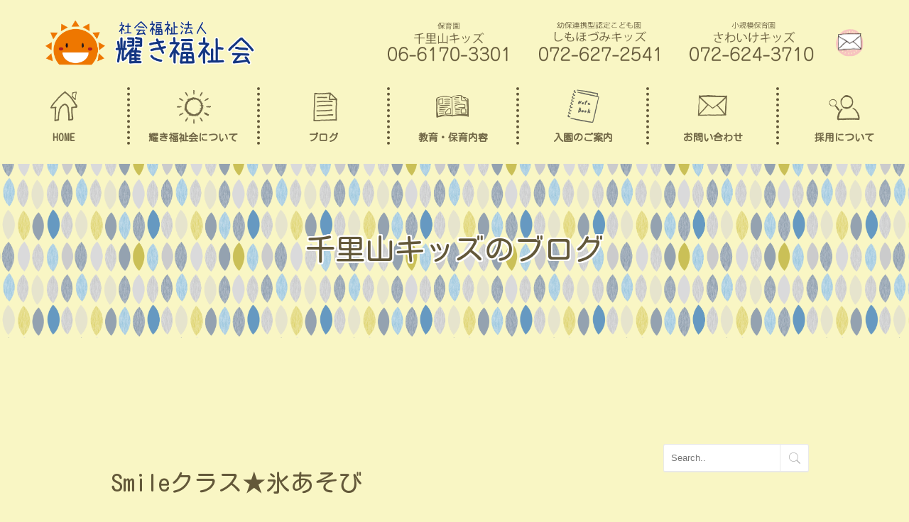

--- FILE ---
content_type: text/html; charset=UTF-8
request_url: https://kagayakifukushikai.com/2023/08/02/smile%E3%82%AF%E3%83%A9%E3%82%B9%E2%98%85%E6%B0%B7%E3%81%82%E3%81%9D%E3%81%B3/
body_size: 52348
content:
<!DOCTYPE html>
<!--[if IE 8 ]><html class="desktop ie8 no-js" lang="ja"><![endif]-->
<!--[if IE 9 ]><html class="desktop ie9 no-js" lang="ja"><![endif]-->
<!--[if (gte IE 9)|!(IE)]><!-->
<html class="no-js" lang="ja">
<!--<![endif]-->

<head>
<meta charset="UTF-8" />
<title>Smileクラス★氷あそび | 社会福祉法人耀き福祉会</title>
<meta name="description" content="吹田市、茨木市の保育園3園（千里山キッズ・下穂積キッズ・さわいけキッズ）を運営する社会福祉法人耀き福祉会です。家庭とともにもうひとつの家族となり、家庭と職員と力を合わせ、大切な命をあたたかくはぐくみ、ひとりひとりが自分らしくかがやいて、幸せな人生の主人公になってほしいと願っています。">
<meta name="viewport" content="width=device-width, initial-scale=1.0, maximum-scale=1.0, user-scalable=0" />
<meta name="format-detection" content="telephone=no" />

<!--[if lt IE 9]>
		<script type="text/javascript">/*@cc_on'abbr article aside audio canvas details figcaption figure footer header hgroup mark meter nav output progress section summary subline time video'.replace(/\w+/g,function(n){document.createElement(n)})@*/</script>
		<![endif]--> 
<script type="text/javascript">if(Function('/*@cc_on return document.documentMode===10@*/')()){document.documentElement.className+=' ie10';}</script> 
<script type="text/javascript">(function(H){H.className=H.className.replace(/\bno-js\b/,'js')})(document.documentElement)</script>
<link rel="pingback" href="https://kagayakifukushikai.com/xmlrpc.php" />
<script src="https://kit.fontawesome.com/e723037e01.js" crossorigin="anonymous"></script>
<!-- favicon -->
<link rel="shortcut icon" href="/wp-content/uploads/2022/06/favicon-1.png" />
<script src="https://ajax.googleapis.com/ajax/libs/jquery/3.3.1/jquery.min.js"></script>
	
	
<!--20220630-->
<script src="https://unpkg.com/@popperjs/core@2"></script>
<script src="https://unpkg.com/tippy.js@6"></script>	
	
<!-- wp_head() -->
<meta name='robots' content='max-image-preview:large' />
<link rel='dns-prefetch' href='//www.googletagmanager.com' />
<link rel='dns-prefetch' href='//s.w.org' />
<link rel="alternate" type="application/rss+xml" title="社会福祉法人耀き福祉会 &raquo; フィード" href="https://kagayakifukushikai.com/feed/" />
<link rel="alternate" type="application/rss+xml" title="社会福祉法人耀き福祉会 &raquo; コメントフィード" href="https://kagayakifukushikai.com/comments/feed/" />
<link rel="alternate" type="application/rss+xml" title="社会福祉法人耀き福祉会 &raquo; Smileクラス★氷あそび のコメントのフィード" href="https://kagayakifukushikai.com/2023/08/02/smile%e3%82%af%e3%83%a9%e3%82%b9%e2%98%85%e6%b0%b7%e3%81%82%e3%81%9d%e3%81%b3/feed/" />
<script type="text/javascript">
window._wpemojiSettings = {"baseUrl":"https:\/\/s.w.org\/images\/core\/emoji\/14.0.0\/72x72\/","ext":".png","svgUrl":"https:\/\/s.w.org\/images\/core\/emoji\/14.0.0\/svg\/","svgExt":".svg","source":{"concatemoji":"https:\/\/kagayakifukushikai.com\/wp-includes\/js\/wp-emoji-release.min.js?ver=6.0.11"}};
/*! This file is auto-generated */
!function(e,a,t){var n,r,o,i=a.createElement("canvas"),p=i.getContext&&i.getContext("2d");function s(e,t){var a=String.fromCharCode,e=(p.clearRect(0,0,i.width,i.height),p.fillText(a.apply(this,e),0,0),i.toDataURL());return p.clearRect(0,0,i.width,i.height),p.fillText(a.apply(this,t),0,0),e===i.toDataURL()}function c(e){var t=a.createElement("script");t.src=e,t.defer=t.type="text/javascript",a.getElementsByTagName("head")[0].appendChild(t)}for(o=Array("flag","emoji"),t.supports={everything:!0,everythingExceptFlag:!0},r=0;r<o.length;r++)t.supports[o[r]]=function(e){if(!p||!p.fillText)return!1;switch(p.textBaseline="top",p.font="600 32px Arial",e){case"flag":return s([127987,65039,8205,9895,65039],[127987,65039,8203,9895,65039])?!1:!s([55356,56826,55356,56819],[55356,56826,8203,55356,56819])&&!s([55356,57332,56128,56423,56128,56418,56128,56421,56128,56430,56128,56423,56128,56447],[55356,57332,8203,56128,56423,8203,56128,56418,8203,56128,56421,8203,56128,56430,8203,56128,56423,8203,56128,56447]);case"emoji":return!s([129777,127995,8205,129778,127999],[129777,127995,8203,129778,127999])}return!1}(o[r]),t.supports.everything=t.supports.everything&&t.supports[o[r]],"flag"!==o[r]&&(t.supports.everythingExceptFlag=t.supports.everythingExceptFlag&&t.supports[o[r]]);t.supports.everythingExceptFlag=t.supports.everythingExceptFlag&&!t.supports.flag,t.DOMReady=!1,t.readyCallback=function(){t.DOMReady=!0},t.supports.everything||(n=function(){t.readyCallback()},a.addEventListener?(a.addEventListener("DOMContentLoaded",n,!1),e.addEventListener("load",n,!1)):(e.attachEvent("onload",n),a.attachEvent("onreadystatechange",function(){"complete"===a.readyState&&t.readyCallback()})),(e=t.source||{}).concatemoji?c(e.concatemoji):e.wpemoji&&e.twemoji&&(c(e.twemoji),c(e.wpemoji)))}(window,document,window._wpemojiSettings);
</script>
<style type="text/css">
img.wp-smiley,
img.emoji {
	display: inline !important;
	border: none !important;
	box-shadow: none !important;
	height: 1em !important;
	width: 1em !important;
	margin: 0 0.07em !important;
	vertical-align: -0.1em !important;
	background: none !important;
	padding: 0 !important;
}
</style>
	<link rel='stylesheet' id='pe_theme_visia-reset-css'  href='https://kagayakifukushikai.com/wp-content/themes/insp_para/css/reset.css?ver=1561346588' type='text/css' media='all' />
<link rel='stylesheet' id='pe_theme_visia-grid-css'  href='https://kagayakifukushikai.com/wp-content/themes/insp_para/css/grid.css?ver=1561346587' type='text/css' media='all' />
<link rel='stylesheet' id='pe_theme_visia-shortcodes-css'  href='https://kagayakifukushikai.com/wp-content/themes/insp_para/css/shortcodes.css?ver=1561346590' type='text/css' media='all' />
<link rel='stylesheet' id='pe_theme_visia-color-css'  href='https://kagayakifukushikai.com/wp-content/themes/insp_para/css/ruby-red.css?ver=1561346589' type='text/css' media='all' />
<link rel='stylesheet' id='pe_theme_visia-animations-css'  href='https://kagayakifukushikai.com/wp-content/themes/insp_para/css/animations.css?ver=1561346588' type='text/css' media='all' />
<link rel='stylesheet' id='pe_theme_visia-ie-css'  href='https://kagayakifukushikai.com/wp-content/themes/insp_para/css/ie.css?ver=1561346588' type='text/css' media='all' />
<link rel='stylesheet' id='pe_theme_flare_common-css'  href='https://kagayakifukushikai.com/wp-content/themes/insp_para/framework/js/pe.flare/themes/common.css?ver=1561346653' type='text/css' media='all' />
<link rel='stylesheet' id='pe_theme_flare-css'  href='https://kagayakifukushikai.com/wp-content/themes/insp_para/framework/js/pe.flare/themes/default/skin.css?ver=1561346680' type='text/css' media='all' />
<link rel='stylesheet' id='pe_theme_visia-custom-css'  href='https://kagayakifukushikai.com/wp-content/themes/insp_para/css/custom.css?ver=1561375748' type='text/css' media='all' />
<link rel='stylesheet' id='pe_theme_init-css'  href='https://kagayakifukushikai.com/wp-content/themes/insp_para/style.css?ver=1642813500' type='text/css' media='all' />
<link rel='stylesheet' id='wp-block-library-css'  href='https://kagayakifukushikai.com/wp-includes/css/dist/block-library/style.min.css?ver=6.0.11' type='text/css' media='all' />
<link rel='stylesheet' id='tablepresstable-buildindexcss-css'  href='https://kagayakifukushikai.com/wp-content/plugins/tablepress/blocks/table/build/index.css?ver=6.0.11' type='text/css' media='all' />
<style id='global-styles-inline-css' type='text/css'>
body{--wp--preset--color--black: #000000;--wp--preset--color--cyan-bluish-gray: #abb8c3;--wp--preset--color--white: #ffffff;--wp--preset--color--pale-pink: #f78da7;--wp--preset--color--vivid-red: #cf2e2e;--wp--preset--color--luminous-vivid-orange: #ff6900;--wp--preset--color--luminous-vivid-amber: #fcb900;--wp--preset--color--light-green-cyan: #7bdcb5;--wp--preset--color--vivid-green-cyan: #00d084;--wp--preset--color--pale-cyan-blue: #8ed1fc;--wp--preset--color--vivid-cyan-blue: #0693e3;--wp--preset--color--vivid-purple: #9b51e0;--wp--preset--gradient--vivid-cyan-blue-to-vivid-purple: linear-gradient(135deg,rgba(6,147,227,1) 0%,rgb(155,81,224) 100%);--wp--preset--gradient--light-green-cyan-to-vivid-green-cyan: linear-gradient(135deg,rgb(122,220,180) 0%,rgb(0,208,130) 100%);--wp--preset--gradient--luminous-vivid-amber-to-luminous-vivid-orange: linear-gradient(135deg,rgba(252,185,0,1) 0%,rgba(255,105,0,1) 100%);--wp--preset--gradient--luminous-vivid-orange-to-vivid-red: linear-gradient(135deg,rgba(255,105,0,1) 0%,rgb(207,46,46) 100%);--wp--preset--gradient--very-light-gray-to-cyan-bluish-gray: linear-gradient(135deg,rgb(238,238,238) 0%,rgb(169,184,195) 100%);--wp--preset--gradient--cool-to-warm-spectrum: linear-gradient(135deg,rgb(74,234,220) 0%,rgb(151,120,209) 20%,rgb(207,42,186) 40%,rgb(238,44,130) 60%,rgb(251,105,98) 80%,rgb(254,248,76) 100%);--wp--preset--gradient--blush-light-purple: linear-gradient(135deg,rgb(255,206,236) 0%,rgb(152,150,240) 100%);--wp--preset--gradient--blush-bordeaux: linear-gradient(135deg,rgb(254,205,165) 0%,rgb(254,45,45) 50%,rgb(107,0,62) 100%);--wp--preset--gradient--luminous-dusk: linear-gradient(135deg,rgb(255,203,112) 0%,rgb(199,81,192) 50%,rgb(65,88,208) 100%);--wp--preset--gradient--pale-ocean: linear-gradient(135deg,rgb(255,245,203) 0%,rgb(182,227,212) 50%,rgb(51,167,181) 100%);--wp--preset--gradient--electric-grass: linear-gradient(135deg,rgb(202,248,128) 0%,rgb(113,206,126) 100%);--wp--preset--gradient--midnight: linear-gradient(135deg,rgb(2,3,129) 0%,rgb(40,116,252) 100%);--wp--preset--duotone--dark-grayscale: url('#wp-duotone-dark-grayscale');--wp--preset--duotone--grayscale: url('#wp-duotone-grayscale');--wp--preset--duotone--purple-yellow: url('#wp-duotone-purple-yellow');--wp--preset--duotone--blue-red: url('#wp-duotone-blue-red');--wp--preset--duotone--midnight: url('#wp-duotone-midnight');--wp--preset--duotone--magenta-yellow: url('#wp-duotone-magenta-yellow');--wp--preset--duotone--purple-green: url('#wp-duotone-purple-green');--wp--preset--duotone--blue-orange: url('#wp-duotone-blue-orange');--wp--preset--font-size--small: 13px;--wp--preset--font-size--medium: 20px;--wp--preset--font-size--large: 36px;--wp--preset--font-size--x-large: 42px;}.has-black-color{color: var(--wp--preset--color--black) !important;}.has-cyan-bluish-gray-color{color: var(--wp--preset--color--cyan-bluish-gray) !important;}.has-white-color{color: var(--wp--preset--color--white) !important;}.has-pale-pink-color{color: var(--wp--preset--color--pale-pink) !important;}.has-vivid-red-color{color: var(--wp--preset--color--vivid-red) !important;}.has-luminous-vivid-orange-color{color: var(--wp--preset--color--luminous-vivid-orange) !important;}.has-luminous-vivid-amber-color{color: var(--wp--preset--color--luminous-vivid-amber) !important;}.has-light-green-cyan-color{color: var(--wp--preset--color--light-green-cyan) !important;}.has-vivid-green-cyan-color{color: var(--wp--preset--color--vivid-green-cyan) !important;}.has-pale-cyan-blue-color{color: var(--wp--preset--color--pale-cyan-blue) !important;}.has-vivid-cyan-blue-color{color: var(--wp--preset--color--vivid-cyan-blue) !important;}.has-vivid-purple-color{color: var(--wp--preset--color--vivid-purple) !important;}.has-black-background-color{background-color: var(--wp--preset--color--black) !important;}.has-cyan-bluish-gray-background-color{background-color: var(--wp--preset--color--cyan-bluish-gray) !important;}.has-white-background-color{background-color: var(--wp--preset--color--white) !important;}.has-pale-pink-background-color{background-color: var(--wp--preset--color--pale-pink) !important;}.has-vivid-red-background-color{background-color: var(--wp--preset--color--vivid-red) !important;}.has-luminous-vivid-orange-background-color{background-color: var(--wp--preset--color--luminous-vivid-orange) !important;}.has-luminous-vivid-amber-background-color{background-color: var(--wp--preset--color--luminous-vivid-amber) !important;}.has-light-green-cyan-background-color{background-color: var(--wp--preset--color--light-green-cyan) !important;}.has-vivid-green-cyan-background-color{background-color: var(--wp--preset--color--vivid-green-cyan) !important;}.has-pale-cyan-blue-background-color{background-color: var(--wp--preset--color--pale-cyan-blue) !important;}.has-vivid-cyan-blue-background-color{background-color: var(--wp--preset--color--vivid-cyan-blue) !important;}.has-vivid-purple-background-color{background-color: var(--wp--preset--color--vivid-purple) !important;}.has-black-border-color{border-color: var(--wp--preset--color--black) !important;}.has-cyan-bluish-gray-border-color{border-color: var(--wp--preset--color--cyan-bluish-gray) !important;}.has-white-border-color{border-color: var(--wp--preset--color--white) !important;}.has-pale-pink-border-color{border-color: var(--wp--preset--color--pale-pink) !important;}.has-vivid-red-border-color{border-color: var(--wp--preset--color--vivid-red) !important;}.has-luminous-vivid-orange-border-color{border-color: var(--wp--preset--color--luminous-vivid-orange) !important;}.has-luminous-vivid-amber-border-color{border-color: var(--wp--preset--color--luminous-vivid-amber) !important;}.has-light-green-cyan-border-color{border-color: var(--wp--preset--color--light-green-cyan) !important;}.has-vivid-green-cyan-border-color{border-color: var(--wp--preset--color--vivid-green-cyan) !important;}.has-pale-cyan-blue-border-color{border-color: var(--wp--preset--color--pale-cyan-blue) !important;}.has-vivid-cyan-blue-border-color{border-color: var(--wp--preset--color--vivid-cyan-blue) !important;}.has-vivid-purple-border-color{border-color: var(--wp--preset--color--vivid-purple) !important;}.has-vivid-cyan-blue-to-vivid-purple-gradient-background{background: var(--wp--preset--gradient--vivid-cyan-blue-to-vivid-purple) !important;}.has-light-green-cyan-to-vivid-green-cyan-gradient-background{background: var(--wp--preset--gradient--light-green-cyan-to-vivid-green-cyan) !important;}.has-luminous-vivid-amber-to-luminous-vivid-orange-gradient-background{background: var(--wp--preset--gradient--luminous-vivid-amber-to-luminous-vivid-orange) !important;}.has-luminous-vivid-orange-to-vivid-red-gradient-background{background: var(--wp--preset--gradient--luminous-vivid-orange-to-vivid-red) !important;}.has-very-light-gray-to-cyan-bluish-gray-gradient-background{background: var(--wp--preset--gradient--very-light-gray-to-cyan-bluish-gray) !important;}.has-cool-to-warm-spectrum-gradient-background{background: var(--wp--preset--gradient--cool-to-warm-spectrum) !important;}.has-blush-light-purple-gradient-background{background: var(--wp--preset--gradient--blush-light-purple) !important;}.has-blush-bordeaux-gradient-background{background: var(--wp--preset--gradient--blush-bordeaux) !important;}.has-luminous-dusk-gradient-background{background: var(--wp--preset--gradient--luminous-dusk) !important;}.has-pale-ocean-gradient-background{background: var(--wp--preset--gradient--pale-ocean) !important;}.has-electric-grass-gradient-background{background: var(--wp--preset--gradient--electric-grass) !important;}.has-midnight-gradient-background{background: var(--wp--preset--gradient--midnight) !important;}.has-small-font-size{font-size: var(--wp--preset--font-size--small) !important;}.has-medium-font-size{font-size: var(--wp--preset--font-size--medium) !important;}.has-large-font-size{font-size: var(--wp--preset--font-size--large) !important;}.has-x-large-font-size{font-size: var(--wp--preset--font-size--x-large) !important;}
</style>
<link rel='stylesheet' id='lb-back-to-top-css'  href='https://kagayakifukushikai.com/wp-content/plugins/backtop/css/main.css' type='text/css' media='all' />
<link rel='stylesheet' id='contact-form-7-css'  href='https://kagayakifukushikai.com/wp-content/plugins/contact-form-7/includes/css/styles.css?ver=5.7.7' type='text/css' media='all' />
<link rel='stylesheet' id='fancybox-css'  href='https://kagayakifukushikai.com/wp-content/plugins/easy-fancybox/fancybox/1.5.4/jquery.fancybox.min.css?ver=6.0.11' type='text/css' media='screen' />
<link rel='stylesheet' id='tablepress-default-css'  href='https://kagayakifukushikai.com/wp-content/plugins/tablepress/css/build/default.css?ver=2.4.4' type='text/css' media='all' />
<link rel='stylesheet' id='cf7cf-style-css'  href='https://kagayakifukushikai.com/wp-content/plugins/cf7-conditional-fields/style.css?ver=2.5.1' type='text/css' media='all' />
<!--n2css--><script type='text/javascript' src='https://kagayakifukushikai.com/wp-includes/js/jquery/jquery.min.js?ver=3.6.0' id='jquery-core-js'></script>
<script type='text/javascript' src='https://kagayakifukushikai.com/wp-includes/js/jquery/jquery-migrate.min.js?ver=3.3.2' id='jquery-migrate-js'></script>
<script type='text/javascript' src='https://kagayakifukushikai.com/wp-content/themes/insp_para/framework/js/selectivizr-min.js?ver=1561346608' id='pe_theme_selectivizr-js'></script>
<!--[if lt IE 8]>
<script type='text/javascript' src='https://kagayakifukushikai.com/wp-includes/js/json2.min.js?ver=2015-05-03' id='json2-js'></script>
<![endif]-->

<!-- Site Kit によって追加された Google タグ（gtag.js）スニペット -->
<!-- Google アナリティクス スニペット (Site Kit が追加) -->
<script type='text/javascript' src='https://www.googletagmanager.com/gtag/js?id=GT-MK5BZ82' id='google_gtagjs-js' async></script>
<script type='text/javascript' id='google_gtagjs-js-after'>
window.dataLayer = window.dataLayer || [];function gtag(){dataLayer.push(arguments);}
gtag("set","linker",{"domains":["kagayakifukushikai.com"]});
gtag("js", new Date());
gtag("set", "developer_id.dZTNiMT", true);
gtag("config", "GT-MK5BZ82");
</script>
<link rel="https://api.w.org/" href="https://kagayakifukushikai.com/wp-json/" /><link rel="alternate" type="application/json" href="https://kagayakifukushikai.com/wp-json/wp/v2/posts/31209" /><link rel="EditURI" type="application/rsd+xml" title="RSD" href="https://kagayakifukushikai.com/xmlrpc.php?rsd" />
<link rel="wlwmanifest" type="application/wlwmanifest+xml" href="https://kagayakifukushikai.com/wp-includes/wlwmanifest.xml" /> 
<meta name="generator" content="WordPress 6.0.11" />
<link rel="canonical" href="https://kagayakifukushikai.com/2023/08/02/smile%e3%82%af%e3%83%a9%e3%82%b9%e2%98%85%e6%b0%b7%e3%81%82%e3%81%9d%e3%81%b3/" />
<link rel='shortlink' href='https://kagayakifukushikai.com/?p=31209' />
<link rel="alternate" type="application/json+oembed" href="https://kagayakifukushikai.com/wp-json/oembed/1.0/embed?url=https%3A%2F%2Fkagayakifukushikai.com%2F2023%2F08%2F02%2Fsmile%25e3%2582%25af%25e3%2583%25a9%25e3%2582%25b9%25e2%2598%2585%25e6%25b0%25b7%25e3%2581%2582%25e3%2581%259d%25e3%2581%25b3%2F" />
<link rel="alternate" type="text/xml+oembed" href="https://kagayakifukushikai.com/wp-json/oembed/1.0/embed?url=https%3A%2F%2Fkagayakifukushikai.com%2F2023%2F08%2F02%2Fsmile%25e3%2582%25af%25e3%2583%25a9%25e3%2582%25b9%25e2%2598%2585%25e6%25b0%25b7%25e3%2581%2582%25e3%2581%259d%25e3%2581%25b3%2F&#038;format=xml" />
<meta name="generator" content="Site Kit by Google 1.170.0" /><noscript><style>.lazyload[data-src]{display:none !important;}</style></noscript><style>.lazyload{background-image:none !important;}.lazyload:before{background-image:none !important;}</style><link href="https://fonts.googleapis.com/css?family=M+PLUS+Rounded+1c&display=swap" rel="stylesheet">
<!--font-family: 'M PLUS Rounded 1c', sans-serif;-->
<link rel='stylesheet' href='https://kagayakifukushikai.com/wp-content/themes/insp_para/css/navigation.css?ver1.36' type='text/css' media='all' />
<link rel='stylesheet' href='https://kagayakifukushikai.com/wp-content/themes/insp_para/css/design.css?ver1.36' type='text/css' media='all' />
<link rel='stylesheet' href='https://kagayakifukushikai.com/wp-content/themes/insp_para/css/sp.css?ver1.36' type='text/css' media='all' />
<link rel='stylesheet' href='https://kagayakifukushikai.com/wp-content/themes/insp_para/css/tablet.css?ver1.36' type='text/css' media='all' />
<!--font.php-->
<!--none-->
<div style="display:none;"></div>
</head>

<body class="post-template-default single single-post postid-31209 single-format-standard">
<script data-cfasync="false">var ewww_webp_supported=false;</script>

<div id="splash">
<div class="inner_splash">
<div id="splash_logo"><img src="[data-uri]" alt="社会福祉法人耀き福祉会" data-src="/wp-content/uploads/2022/06/logo_custom.png" loading="lazy" class="lazyload"><noscript><img src="/wp-content/uploads/2022/06/logo_custom.png" alt="社会福祉法人耀き福祉会" data-eio="l"></noscript></div>
<div id="splash_text"></div>
</div>
<!--/splash--></div>

<div id="container">
<!-- Begin Navigation -->
<nav class="row2 flex fixed">
	<!-- Logo -->
    <div class="logo-box">
		<div class="logo flex">
			<div class="logo-img">
				<a id="top" href="https://kagayakifukushikai.com" title="社会福祉法人耀き福祉会"><h1><img src="[data-uri]" alt="社会福祉法人耀き福祉会" data-src="/wp-content/uploads/2022/06/logo_custom.png" loading="lazy" class="lazyload"><noscript><img src="/wp-content/uploads/2022/06/logo_custom.png" alt="社会福祉法人耀き福祉会" data-eio="l"></noscript></h1></a>
			</div>
			<div class="logo-contact sn">
				<div class="locon flex">
					<div class="locon_item">
						<a href="tel:0661703301"><img src="[data-uri]" alt="電話番号" width="" data-src="/wp-content/uploads/2022/11/senriyama22_1108tel.png" loading="lazy" class="lazyload"><noscript><img src="/wp-content/uploads/2022/11/senriyama22_1108tel.png" alt="電話番号" width="" data-eio="l"></noscript></a>
						<a href="tel:0726272541"><img src="[data-uri]" alt="電話番号" width="" data-src="/wp-content/uploads/2022/10/ver_002_tel02.png" loading="lazy" class="lazyload"><noscript><img src="/wp-content/uploads/2022/10/ver_002_tel02.png" alt="電話番号" width="" data-eio="l"></noscript></a>
						<a href="tel:0726243710"><img src="[data-uri]" alt="電話番号" width="" data-src="/wp-content/uploads/2022/11/sawaike22_1108tel.png" loading="lazy" class="lazyload"><noscript><img src="/wp-content/uploads/2022/11/sawaike22_1108tel.png" alt="電話番号" width="" data-eio="l"></noscript></a>
					</div>
					<div class="locon_item02">
						<a href="/#form"><img src="[data-uri]" alt="メール" width="" data-src="/wp-content/uploads/2022/06/header_13-1.png" loading="lazy" class="lazyload"><noscript><img src="/wp-content/uploads/2022/06/header_13-1.png" alt="メール" width="" data-eio="l"></noscript></a>
					</div>
				</div>
			</div>

			<div class="logoArea_sp pn">
                <ul class="ic_list flex">
                <li class="img01"><a href=""><img src="" slt="電話" style="border-radius: 5px;"/></a></li>
				<li class="img02"><a href="/#form"><img src="[data-uri]" slt="メール" data-src="/wp-content/uploads/2022/06/header_13-1.png" loading="lazy" class="lazyload" /><noscript><img src="/wp-content/uploads/2022/06/header_13-1.png" slt="メール" data-eio="l" /></noscript></a></li>
                </ul>
			</div>
	</div>
    </div>
	<!-- Mobile Nav Button -->
	<button type="button" class="nav-button" data-toggle="collapse" data-target=".nav-content">
      <span class="icon-bar"></span>
      <span class="icon-bar"></span>
      <span class="icon-bar"></span>
    </button>
    <!-- Navigation Links -->
    <div class="navigation">
		<div class="nav-content">
			<ul class="nav flex"><li id="menu-item-29298" class="menu-item menu-item-type-post_type menu-item-object-page menu-item-home menu-item-29298"><a href="https://kagayakifukushikai.com/">HOME</a></li>
<li id="menu-item-29299" class="menu-item menu-item-type-post_type menu-item-object-page menu-item-29299"><a href="https://kagayakifukushikai.com/#about">耀き福祉会について</a></li>
<li id="menu-item-29301" class="menu-item menu-item-type-post_type menu-item-object-page menu-item-29301"><a href="https://kagayakifukushikai.com/#news">ブログ</a></li>
<li id="menu-item-29302" class="menu-item menu-item-type-post_type menu-item-object-page menu-item-29302"><a href="https://kagayakifukushikai.com/#education">教育・保育内容</a></li>
<li id="menu-item-29303" class="menu-item menu-item-type-post_type menu-item-object-page menu-item-29303"><a href="https://kagayakifukushikai.com/#guidance">入園のご案内</a></li>
<li id="menu-item-29305" class="menu-item menu-item-type-post_type menu-item-object-page menu-item-29305"><a href="https://kagayakifukushikai.com/#contact">お問い合わせ</a></li>
<li id="menu-item-29770" class="menu-item menu-item-type-custom menu-item-object-custom menu-item-29770"><a href="/page_recruit">採用について</a></li>
</ul>		</div>
	</div>
</nav>
<!-- End Navigation -->
<div id="drawer-mask"></div><!-- #drawer-mask -->
<!--singleの場合-->
<div class="sub-header lazyload" style="background:;object-fit: contain;" data-bg="https://kagayakifukushikai.com/wp-content/themes/insp_para/images/bg_pattern.jpg">
 <h2>
<!--デフォルトpostの場合-->
      千里山キッズのブログ</h2>
</div>

	
	
	
<!--/container--></div>
<section class="content padded blog flex" id="smile%e3%82%af%e3%83%a9%e3%82%b9%e2%98%85%e6%b0%b7%e3%81%82%e3%81%9d%e3%81%b3">

	<div class="blog-content">			
		<div class="pe-container pe-block"><div class="post post-single post-31209 type-post status-publish format-standard hentry category-blog_senriyama">
	<div class="inner-spacer-right-lrg">
		<div class="post-title ">
									<h2>
				Smileクラス★氷あそび			</h2>
									<div class="post-meta">
				<h6> 2023-08-04										/
					<a href="https://kagayakifukushikai.com/category/blog_senriyama/" data-rel="category tag">千里山キッズのブログ</a>									</h6>
			</div>
					</div>
				<div class="post-body pe-wp-default">
						<div class="blog-img-box flex-st">
								<div style="display:none;"></div>
							</div>
									<p>ひんやり楽しい氷遊びをしました。</p>
<p>片栗粉と水を2：1で混ぜたものを凍らせました。</p>
<p>溶けてくるとヌルっと、ギューッと握ると固くなる、不思議な感触を楽しんでいました。</p>
<p><img class="alignnone size-full wp-image-31210 lazyload" src="[data-uri]" alt="" width="1440" height="1920"   data-src="/wp-content/uploads/2023/08/IMG_6929c.jpg" loading="lazy" data-srcset="https://kagayakifukushikai.com/wp-content/uploads/2023/08/IMG_6929c.jpg 1440w, https://kagayakifukushikai.com/wp-content/uploads/2023/08/IMG_6929c-225x300.jpg 225w, https://kagayakifukushikai.com/wp-content/uploads/2023/08/IMG_6929c-768x1024.jpg 768w, https://kagayakifukushikai.com/wp-content/uploads/2023/08/IMG_6929c-1152x1536.jpg 1152w, https://kagayakifukushikai.com/wp-content/uploads/2023/08/IMG_6929c-150x200.jpg 150w" data-sizes="auto" /><noscript><img class="alignnone size-full wp-image-31210" src="/wp-content/uploads/2023/08/IMG_6929c.jpg" alt="" width="1440" height="1920" srcset="https://kagayakifukushikai.com/wp-content/uploads/2023/08/IMG_6929c.jpg 1440w, https://kagayakifukushikai.com/wp-content/uploads/2023/08/IMG_6929c-225x300.jpg 225w, https://kagayakifukushikai.com/wp-content/uploads/2023/08/IMG_6929c-768x1024.jpg 768w, https://kagayakifukushikai.com/wp-content/uploads/2023/08/IMG_6929c-1152x1536.jpg 1152w, https://kagayakifukushikai.com/wp-content/uploads/2023/08/IMG_6929c-150x200.jpg 150w" sizes="(max-width: 1440px) 100vw, 1440px" data-eio="l" /></noscript></p>
<p>氷の中にお花を入れてみました。溶けてでてきたお花を恐る恐る触っています。</p>
<p><img class="alignnone size-full wp-image-31211 lazyload" src="[data-uri]" alt="" width="1440" height="1920"   data-src="/wp-content/uploads/2023/08/IMG_6938c.jpg" loading="lazy" data-srcset="https://kagayakifukushikai.com/wp-content/uploads/2023/08/IMG_6938c.jpg 1440w, https://kagayakifukushikai.com/wp-content/uploads/2023/08/IMG_6938c-225x300.jpg 225w, https://kagayakifukushikai.com/wp-content/uploads/2023/08/IMG_6938c-768x1024.jpg 768w, https://kagayakifukushikai.com/wp-content/uploads/2023/08/IMG_6938c-1152x1536.jpg 1152w, https://kagayakifukushikai.com/wp-content/uploads/2023/08/IMG_6938c-150x200.jpg 150w" data-sizes="auto" /><noscript><img class="alignnone size-full wp-image-31211" src="/wp-content/uploads/2023/08/IMG_6938c.jpg" alt="" width="1440" height="1920" srcset="https://kagayakifukushikai.com/wp-content/uploads/2023/08/IMG_6938c.jpg 1440w, https://kagayakifukushikai.com/wp-content/uploads/2023/08/IMG_6938c-225x300.jpg 225w, https://kagayakifukushikai.com/wp-content/uploads/2023/08/IMG_6938c-768x1024.jpg 768w, https://kagayakifukushikai.com/wp-content/uploads/2023/08/IMG_6938c-1152x1536.jpg 1152w, https://kagayakifukushikai.com/wp-content/uploads/2023/08/IMG_6938c-150x200.jpg 150w" sizes="(max-width: 1440px) 100vw, 1440px" data-eio="l" /></noscript></p>
								</div>
				<div class="row-fluid post-pager">
	<div class="span12">
		
		<ul class="pager flex">
			<li class="previous">
				<a href="https://kagayakifukushikai.com/2023/07/27/%e3%81%8a%e6%a5%bd%e3%81%97%e3%81%bf%e4%bf%9d%e8%82%b2%e3%80%80%e6%ba%96%e5%82%99%e4%b8%ad%e2%99%aa/">&larr; <span>前の記事</span></a>
			</li>
			<li class="back-to-page"><a href="javascript:history.back()">ページを戻る</a></li>
			<li class="next">
				<a href="https://kagayakifukushikai.com/2023/08/02/%e6%b5%b7%e3%81%ae%e4%b8%ad%e3%81%ae%e4%bf%9d%e8%82%b2%e5%9c%92%e2%98%86/"><span>次の記事</span> &rarr;</a>
			</li>
		</ul> 
	</div>
</div>
			</div>
</div>
<!--comment section-->

<!--end comments-->
</div>	</div>
	<div class="side-content">        
	<div class="sidebar">
	<div class="widget widget_search"><div class="clearfix">
<form action="https://kagayakifukushikai.com/" id="searchform" method="get" role="search">
	<input name="s" id="s" type="text" class="search" placeholder="Search.." value="">
	<input type="submit" value="Go" class="search-submit" />
</form>
</div></div><div class="widget widget_categories"><h3>カテゴリー</h3>
			<ul>
					<li class="cat-item cat-item-1"><a href="https://kagayakifukushikai.com/category/news_senriyama/">千里山キッズのお知らせ</a>
</li>
	<li class="cat-item cat-item-22"><a href="https://kagayakifukushikai.com/category/news_shimohozumi/">しもほづみキッズのお知らせ</a>
</li>
	<li class="cat-item cat-item-23"><a href="https://kagayakifukushikai.com/category/news_sawaike/">さわいけキッズのお知らせ</a>
</li>
	<li class="cat-item cat-item-24"><a href="https://kagayakifukushikai.com/category/blog_sawaike/">さわいけキッズのブログ</a>
</li>
	<li class="cat-item cat-item-25"><a href="https://kagayakifukushikai.com/category/blog_shimohozumi/">しもほづみキッズのブログ</a>
</li>
	<li class="cat-item cat-item-26"><a href="https://kagayakifukushikai.com/category/blog_senriyama/">千里山キッズのブログ</a>
</li>
	<li class="cat-item cat-item-27"><a href="https://kagayakifukushikai.com/category/blog_lunch/">給食メニュー</a>
</li>
			</ul>

			</div>	</div>
</div></section>


<!-- Begin Footer -->
<footer id="footer" class="clearfix">
	<div class="footer-nav"><ul class="nav flex"><li class="menu-item menu-item-type-post_type menu-item-object-page menu-item-home menu-item-29298"><a href="https://kagayakifukushikai.com/">HOME</a></li>
<li class="menu-item menu-item-type-post_type menu-item-object-page menu-item-29299"><a href="https://kagayakifukushikai.com/#about">耀き福祉会について</a></li>
<li class="menu-item menu-item-type-post_type menu-item-object-page menu-item-29301"><a href="https://kagayakifukushikai.com/#news">ブログ</a></li>
<li class="menu-item menu-item-type-post_type menu-item-object-page menu-item-29302"><a href="https://kagayakifukushikai.com/#education">教育・保育内容</a></li>
<li class="menu-item menu-item-type-post_type menu-item-object-page menu-item-29303"><a href="https://kagayakifukushikai.com/#guidance">入園のご案内</a></li>
<li class="menu-item menu-item-type-post_type menu-item-object-page menu-item-29305"><a href="https://kagayakifukushikai.com/#contact">お問い合わせ</a></li>
<li class="menu-item menu-item-type-custom menu-item-object-custom menu-item-29770"><a href="/page_recruit">採用について</a></li>
</ul></div>


	<div class="content">
		<div class="footer-info">
			<div class="f-logo">
				<a id="top" href="https://kagayakifukushikai.com" title="社会福祉法人耀き福祉会"><img src="[data-uri]" alt="社会福祉法人耀き福祉会" data-src="/wp-content/uploads/2022/06/logo_custom.png" loading="lazy" class="lazyload"><noscript><img src="/wp-content/uploads/2022/06/logo_custom.png" alt="社会福祉法人耀き福祉会" data-eio="l"></noscript></a>
			</div>
			<div class="footer_address">
								<p><i class="fas fa-map-marked-alt"></i><a href="https://www.google.com/maps/search/?api=1&query=東京都千代田区丸の内１丁目">〒100-0005東京都千代田区丸の内１丁目</a></p>
												<p><i class="fas fa-phone-alt"></i><a href="tel:0300000000">03-0000-0000</a></p>
							</div>
		</div>
	</div>

		<!-- Copyright Info -->
	<div class="copyright"><h6>©2026<a href="https://kagayakifukushikai.com/">社会福祉法人耀き福祉会</a>. All Rights Reserved.</h6>
			</div>

</footer>
<!-- End Footer -->
<script>
document.addEventListener( 'wpcf7mailsent', function( event ) {
  location = '/../thanks/';
}, false );
</script><script type='text/javascript' src='https://kagayakifukushikai.com/wp-includes/js/comment-reply.min.js?ver=6.0.11' id='comment-reply-js'></script>
<script type='text/javascript' src='https://kagayakifukushikai.com/wp-content/themes/insp_para/framework/js/pe/boot.js?ver=1561346628' id='pe_theme_boot-js'></script>
<script type='text/javascript' src='https://kagayakifukushikai.com/wp-content/themes/insp_para/framework/js/jquery.mobile.custom.min.js?ver=1561346608' id='pe_theme_mobile-js'></script>
<script type='text/javascript' src='https://kagayakifukushikai.com/wp-content/themes/insp_para/framework/js/pe/jquery.pixelentity.lazyload.js?ver=1561346630' id='pe_theme_lazyload-js'></script>
<script type='text/javascript' src='https://kagayakifukushikai.com/wp-content/themes/insp_para/framework/js/admin/jquery.theme.utils.js?ver=1561346627' id='pe_theme_utils-js'></script>
<script type='text/javascript' src='https://kagayakifukushikai.com/wp-content/themes/insp_para/framework/js/pe/jquery.mousewheel.js?ver=1561346628' id='pe_theme_mousewheel-js'></script>
<script type='text/javascript' src='https://kagayakifukushikai.com/wp-content/themes/insp_para/framework/js/pe/jquery.pixelentity.utils.browser.js?ver=1561346632' id='pe_theme_utils_browser-js'></script>
<script type='text/javascript' src='https://kagayakifukushikai.com/wp-content/themes/insp_para/framework/js/pe/jquery.pixelentity.utils.geom.js?ver=1561346633' id='pe_theme_utils_geom-js'></script>
<script type='text/javascript' src='https://kagayakifukushikai.com/wp-content/themes/insp_para/framework/js/pe/jquery.pixelentity.utils.preloader.js?ver=1561346633' id='pe_theme_utils_preloader-js'></script>
<script type='text/javascript' src='https://kagayakifukushikai.com/wp-content/themes/insp_para/framework/js/pe/jquery.pixelentity.utils.transition.js?ver=1561346633' id='pe_theme_utils_transition-js'></script>
<script type='text/javascript' src='https://kagayakifukushikai.com/wp-content/themes/insp_para/framework/js/pe/jquery.pixelentity.transform.js?ver=1561346631' id='pe_theme_transform-js'></script>
<script type='text/javascript' src='https://kagayakifukushikai.com/wp-content/themes/insp_para/framework/js/pe/jquery.pixelentity.utils.youtube.js?ver=1561346633' id='pe_theme_utils_youtube-js'></script>
<script type='text/javascript' src='https://kagayakifukushikai.com/wp-content/themes/insp_para/framework/js/pe/froogaloop.js?ver=1561346628' id='pe_theme_froogaloop-js'></script>
<script type='text/javascript' src='https://kagayakifukushikai.com/wp-content/themes/insp_para/framework/js/pe/jquery.pixelentity.utils.vimeo.js?ver=1561346633' id='pe_theme_utils_vimeo-js'></script>
<script type='text/javascript' src='https://kagayakifukushikai.com/wp-content/themes/insp_para/framework/js/pe/jquery.pixelentity.video.js?ver=1561346633' id='pe_theme_video-js'></script>
<script type='text/javascript' src='https://kagayakifukushikai.com/wp-content/themes/insp_para/framework/js/pe/jquery.pixelentity.videoPlayer.js?ver=1561346633' id='pe_theme_videoPlayer-js'></script>
<script type='text/javascript' src='https://kagayakifukushikai.com/wp-content/themes/insp_para/framework/js/pe/jquery.pixelentity.utils.ticker.js?ver=1561346633' id='pe_theme_utils_ticker-js'></script>
<script type='text/javascript' src='https://kagayakifukushikai.com/wp-content/themes/insp_para/framework/js/pe/jquery.pixelentity.backgroundSlider.js?ver=1561346629' id='pe_theme_backgroundSlider-js'></script>
<script type='text/javascript' src='https://kagayakifukushikai.com/wp-content/themes/insp_para/framework/js/pe/jquery.pixelentity.flare.lightbox.js?ver=1561346629' id='pe_theme_flare_common-js'></script>
<script type='text/javascript' src='https://kagayakifukushikai.com/wp-content/themes/insp_para/framework/js/pe/jquery.pixelentity.simplethumb.js?ver=1561346631' id='pe_theme_flare_simplethumb-js'></script>
<script type='text/javascript' src='https://kagayakifukushikai.com/wp-content/themes/insp_para/framework/js/pe/jquery.pixelentity.flare.lightbox.render.gallery.js?ver=1561346629' id='pe_theme_flare_gallery-js'></script>
<script type='text/javascript' src='https://kagayakifukushikai.com/wp-content/themes/insp_para/framework/js/pe/jquery.pixelentity.flare.lightbox.render.image.js?ver=1561346630' id='pe_theme_flare-js'></script>
<script type='text/javascript' src='https://kagayakifukushikai.com/wp-content/themes/insp_para/js/smoothscroll.js?ver=1578375001' id='pe_theme_visia-smoothscroll-js'></script>
<script type='text/javascript' src='https://kagayakifukushikai.com/wp-content/themes/insp_para/js/vegas.js?ver=1561346595' id='pe_theme_visia-vegas-js'></script>
<script type='text/javascript' src='https://kagayakifukushikai.com/wp-content/themes/insp_para/js/jquery.imagesloaded.js?ver=1561346595' id='pe_theme_visia-imagesloaded-js'></script>
<script type='text/javascript' src='https://kagayakifukushikai.com/wp-content/themes/insp_para/js/jquery.mixitup.js?ver=1561346593' id='pe_theme_visia-mixitup-js'></script>
<script type='text/javascript' src='https://kagayakifukushikai.com/wp-content/themes/insp_para/js/jquery.countto.js?ver=1561346593' id='pe_theme_visia-countto-js'></script>
<script type='text/javascript' src='https://kagayakifukushikai.com/wp-content/themes/insp_para/js/jqueryui.js?ver=1561346594' id='pe_theme_visia-jqueryui-js'></script>
<script type='text/javascript' src='https://kagayakifukushikai.com/wp-content/themes/insp_para/js/waypoints.js?ver=1561346595' id='pe_theme_visia-waypoints-js'></script>
<script type='text/javascript' src='https://kagayakifukushikai.com/wp-content/themes/insp_para/js/parallax.js?ver=1561346594' id='pe_theme_visia-parallax-js'></script>
<script type='text/javascript' id='pe_theme_contactForm-js-extra'>
/* <![CDATA[ */
var peContactForm = {"url":"https%3A%2F%2Fkagayakifukushikai.com%2Fwp-admin%2Fadmin-ajax.php"};
/* ]]> */
</script>
<script type='text/javascript' src='https://kagayakifukushikai.com/wp-content/themes/insp_para/framework/js/pe/jquery.pixelentity.contactForm.js?ver=1561346630' id='pe_theme_contactForm-js'></script>
<script type='text/javascript' src='https://kagayakifukushikai.com/wp-content/themes/insp_para/framework/js/pe/jquery.pixelentity.widgets.js?ver=1561346635' id='pe_theme_widgets-js'></script>
<script type='text/javascript' src='https://kagayakifukushikai.com/wp-content/themes/insp_para/framework/js/pe/jquery.pixelentity.widgets.contact.js?ver=1561346634' id='pe_theme_widgets_contact-js'></script>
<script type='text/javascript' src='https://kagayakifukushikai.com/wp-content/themes/insp_para/js/navigation.js?ver=1572067575' id='pe_theme_visia-navigation-js'></script>
<script type='text/javascript' src='https://kagayakifukushikai.com/wp-content/themes/insp_para/js/jquery.fittext.js?ver=1561346594' id='pe_theme_visia-jquery-fittext-js'></script>
<script type='text/javascript' src='https://kagayakifukushikai.com/wp-content/themes/insp_para/js/jquery.localscroll.js?ver=1561346595' id='pe_theme_visia-jquery-localscroll-js'></script>
<script type='text/javascript' src='https://kagayakifukushikai.com/wp-content/themes/insp_para/js/jquery.scrollto.js?ver=1561346593' id='pe_theme_visia-jquery-scrollto-js'></script>
<script type='text/javascript' src='https://kagayakifukushikai.com/wp-content/themes/insp_para/js/jquery.appear.js?ver=1561346593' id='pe_theme_visia-jquery-appear-js'></script>
<script type='text/javascript' src='https://kagayakifukushikai.com/wp-content/themes/insp_para/js/jquery.waitforimages.js?ver=1561346594' id='pe_theme_visia-jquery-waitforimages-js'></script>
<script type='text/javascript' src='https://kagayakifukushikai.com/wp-content/themes/insp_para/js/jquery.fitvids.js?ver=1561346595' id='pe_theme_visia-jquery-fitvids-js'></script>
<script type='text/javascript' src='https://kagayakifukushikai.com/wp-content/themes/insp_para/js/shortcodes.js?ver=1572225302' id='pe_theme_visia-shortcodes-js'></script>
<script type='text/javascript' src='https://kagayakifukushikai.com/wp-content/themes/insp_para/js/main.js?ver=1591145700' id='pe_theme_visia-main-js'></script>
<script type='text/javascript' src='https://kagayakifukushikai.com/wp-content/themes/insp_para/js/custom.js?ver=1660620134' id='pe_theme_visia-custom-js'></script>
<script type='text/javascript' src='https://kagayakifukushikai.com/wp-content/themes/insp_para/theme/js/pe/pixelentity.controller.js?ver=1561346650' id='pe_theme_controller-js'></script>
<script type='text/javascript' id='pe_theme_init-js-extra'>
/* <![CDATA[ */
var _visia = {"ajax-loading":"https:\/\/kagayakifukushikai.com\/wp-content\/themes\/insp_para\/images\/ajax-loader.gif","home_url":"https:\/\/kagayakifukushikai.com\/"};
/* ]]> */
</script>
<script type='text/javascript' src='https://kagayakifukushikai.com/wp-content/themes/insp_para/framework/js/pe/init.js?ver=1561346628' id='pe_theme_init-js'></script>
<script type='text/javascript' id='eio-lazy-load-js-before'>
var eio_lazy_vars = {"exactdn_domain":"","skip_autoscale":0,"threshold":0};
</script>
<script type='text/javascript' src='https://kagayakifukushikai.com/wp-content/plugins/ewww-image-optimizer/includes/lazysizes.min.js?ver=640.0' id='eio-lazy-load-js'></script>
<script type='text/javascript' src='https://kagayakifukushikai.com/wp-content/plugins/backtop/js/main.js' id='lb-back-to-top-js'></script>
<script type='text/javascript' src='https://kagayakifukushikai.com/wp-content/plugins/contact-form-7/includes/swv/js/index.js?ver=5.7.7' id='swv-js'></script>
<script type='text/javascript' id='contact-form-7-js-extra'>
/* <![CDATA[ */
var wpcf7 = {"api":{"root":"https:\/\/kagayakifukushikai.com\/wp-json\/","namespace":"contact-form-7\/v1"}};
/* ]]> */
</script>
<script type='text/javascript' src='https://kagayakifukushikai.com/wp-content/plugins/contact-form-7/includes/js/index.js?ver=5.7.7' id='contact-form-7-js'></script>
<script type='text/javascript' src='https://kagayakifukushikai.com/wp-content/plugins/easy-fancybox/vendor/purify.min.js?ver=6.0.11' id='fancybox-purify-js'></script>
<script type='text/javascript' id='jquery-fancybox-js-extra'>
/* <![CDATA[ */
var efb_i18n = {"close":"Close","next":"Next","prev":"Previous","startSlideshow":"Start slideshow","toggleSize":"Toggle size"};
/* ]]> */
</script>
<script type='text/javascript' src='https://kagayakifukushikai.com/wp-content/plugins/easy-fancybox/fancybox/1.5.4/jquery.fancybox.min.js?ver=6.0.11' id='jquery-fancybox-js'></script>
<script type='text/javascript' id='jquery-fancybox-js-after'>
var fb_timeout, fb_opts={'autoScale':true,'showCloseButton':true,'margin':20,'pixelRatio':'false','centerOnScroll':false,'enableEscapeButton':true,'overlayShow':true,'hideOnOverlayClick':true,'minVpHeight':320,'disableCoreLightbox':'true','enableBlockControls':'true','fancybox_openBlockControls':'true' };
if(typeof easy_fancybox_handler==='undefined'){
var easy_fancybox_handler=function(){
jQuery([".nolightbox","a.wp-block-file__button","a.pin-it-button","a[href*='pinterest.com\/pin\/create']","a[href*='facebook.com\/share']","a[href*='twitter.com\/share']"].join(',')).addClass('nofancybox');
jQuery('a.fancybox-close').on('click',function(e){e.preventDefault();jQuery.fancybox.close()});
/* IMG */
						var unlinkedImageBlocks=jQuery(".wp-block-image > img:not(.nofancybox,figure.nofancybox>img)");
						unlinkedImageBlocks.wrap(function() {
							var href = jQuery( this ).attr( "src" );
							return "<a href='" + href + "'></a>";
						});
var fb_IMG_select=jQuery('a[href*=".jpg" i]:not(.nofancybox,li.nofancybox>a,figure.nofancybox>a),area[href*=".jpg" i]:not(.nofancybox),a[href*=".jpeg" i]:not(.nofancybox,li.nofancybox>a,figure.nofancybox>a),area[href*=".jpeg" i]:not(.nofancybox),a[href*=".png" i]:not(.nofancybox,li.nofancybox>a,figure.nofancybox>a),area[href*=".png" i]:not(.nofancybox),a[href*=".webp" i]:not(.nofancybox,li.nofancybox>a,figure.nofancybox>a),area[href*=".webp" i]:not(.nofancybox)');
fb_IMG_select.addClass('fancybox image');
var fb_IMG_sections=jQuery('.gallery,.wp-block-gallery,.tiled-gallery,.wp-block-jetpack-tiled-gallery,.ngg-galleryoverview,.ngg-imagebrowser,.nextgen_pro_blog_gallery,.nextgen_pro_film,.nextgen_pro_horizontal_filmstrip,.ngg-pro-masonry-wrapper,.ngg-pro-mosaic-container,.nextgen_pro_sidescroll,.nextgen_pro_slideshow,.nextgen_pro_thumbnail_grid,.tiled-gallery');
fb_IMG_sections.each(function(){jQuery(this).find(fb_IMG_select).attr('rel','gallery-'+fb_IMG_sections.index(this));});
jQuery('a.fancybox,area.fancybox,.fancybox>a').each(function(){jQuery(this).fancybox(jQuery.extend(true,{},fb_opts,{'transition':'elastic','transitionIn':'elastic','easingIn':'easeOutBack','transitionOut':'elastic','easingOut':'easeInBack','opacity':false,'hideOnContentClick':false,'titleShow':true,'titlePosition':'over','titleFromAlt':true,'showNavArrows':true,'enableKeyboardNav':true,'cyclic':false,'mouseWheel':'false'}))});
/* SVG */
jQuery('a[href*=".svg" i],area[href*=".svg" i]').not('.nofancybox,li.nofancybox>a').addClass('fancybox-svg');
jQuery('a.fancybox-svg,area.fancybox-svg,.fancybox-svg>a').each(function(){jQuery(this).fancybox(jQuery.extend(true,{},fb_opts,{'type':'svg','width':680,'height':495,'padding':0,'titleShow':false,'titlePosition':'float','titleFromAlt':true,'svg':{'wmode':'opaque','allowfullscreen':true}}))});
};};
jQuery(easy_fancybox_handler);jQuery(document).on('post-load',easy_fancybox_handler);
</script>
<script type='text/javascript' src='https://kagayakifukushikai.com/wp-content/plugins/easy-fancybox/vendor/jquery.easing.min.js?ver=1.4.1' id='jquery-easing-js'></script>
<script type='text/javascript' id='wpcf7cf-scripts-js-extra'>
/* <![CDATA[ */
var wpcf7cf_global_settings = {"ajaxurl":"https:\/\/kagayakifukushikai.com\/wp-admin\/admin-ajax.php"};
/* ]]> */
</script>
<script type='text/javascript' src='https://kagayakifukushikai.com/wp-content/plugins/cf7-conditional-fields/js/scripts.js?ver=2.5.1' id='wpcf7cf-scripts-js'></script>
<a href="javascript:;" class="lb-back-to-top">TOP</a>

<script src="https://kagayakifukushikai.com/wp-content/themes/insp_para/js/progressbar.min.js"></script>
<!--IE11用-->
<script src="https://cdnjs.cloudflare.com/ajax/libs/babel-standalone/6.26.0/babel.min.js"></script><!--不必要なら削除-->
<script src="https://cdnjs.cloudflare.com/ajax/libs/babel-polyfill/6.26.0/polyfill.min.js"></script><!--不必要なら削除-->


<!--Tippy.js　20220630-->
<script>
tippy('.tippy01', {
  content: '<div class="block_tippy"><p>0歳<br>大切に受け入れられ、愛される1年</p></div> ',
  allowHTML: true,
  placement: 'top-start',
  theme: 'light',
  arrow: false
});
tippy('.tippy02', {
 content: '<div class="block_tippy"><p>1歳<br>1歩を踏み出し、新しい出会いに感動と喜びで笑顔がいっぱいの1年</p></div> ',
  allowHTML: true,
  placement: 'top-start',
  theme: 'light',
  arrow: false
});
tippy('.tippy03', {
  content: '<div class="block_tippy"><p>2歳<br>自分でできる喜びを実感し、認められわくわく幸せな1年</p></div>',
  allowHTML: true,
  placement: 'top-start',
  theme: 'light',
  arrow: false
});
tippy('.tippy04', {
  content: '<div class="block_tippy"><p>3歳<br>あいさつ・感動を通して心を通わせ、穏やかに人との関わりを学ぶ1年</p></div>',
  allowHTML: true,
  placement: 'top-start',
  theme: 'light',
  arrow: false
});	
tippy('.tippy05', {
  content: '<div class="block_tippy"><p>4歳<br>さまざまなことにチャレンジし好奇心旺盛に夢をはぐくむ1年</p></div> ',
  allowHTML: true,
  placement: 'top-start',
  theme: 'light',
  arrow: false
});
tippy('.tippy06', {
  content: '<div class="block_tippy"><p>5歳<br>人の役に立つ喜びを知り、自信を持って自分らしくかがやく1年</p></div> ',
  allowHTML: true,
  placement: 'top-start',
  theme: 'tomato',
  arrow: false
});
</script>

</body>
</html>


--- FILE ---
content_type: text/css
request_url: https://kagayakifukushikai.com/wp-content/themes/insp_para/css/design.css?ver1.36
body_size: 31977
content:
/*

追加用CSS　PC表示
-------------------
メインカラー：#8ac8cf
背景：#efebe0
アクセント：#f7c3bf
-------------------
*/

@import url('https://fonts.googleapis.com/css2?family=Kosugi+Maru&family=Pangolin&display=swap');
@font-face{
	font-family: 'Pangolin';
	src: url('https://kagayakifukushi.sakura.ne.jp/wp-content/themes/insp_para/font/Pangolin-Regular.ttf') format('ttf')
	}
@font-face{
	font-family: 'Kosugi Maru';
	src: url('https://kagayakifukushi.sakura.ne.jp/wp-content/themes/insp_para/font/KosugiMaru-Regular.ttf') format('ttf')
	}

body {
  font-family: 'Kosugi Maru', sans-serif!important;
}

h1 {
  margin-top: 20px;
}

h1, h2, h3, h4, h5, h6 {
  font-family: 'Kosugi Maru', sans-serif;
  color: #635839;
}

.title h2 {
  color: #635839;
}

p {
  font-family: 'Kosugi Maru', sans-serif;
  font-size: 16px;
}

nav.row2 {
  background: #f9f6c4;
}

body {
  background: #f9f6c4;
}

.lb-back-to-top {
  right: 20px;
  bottom: 20px;
  background: url(/wp-content/uploads/2022/06/pagetop.png);
  background-repeat: no-repeat;
  border: none;
  background-size: contain;
  width: 80px;
  height: 80px;
  text-indent: -9999px;
}

.lb-back-to-top:hover {
  background-color: transparent;
}

.border {
  border-bottom: dotted 10px #8ac8cf;
}

#splash {
  background-color: #f9f6c4;
  background-image: url(/wp-content/uploads/2022/06/bg01.png);
  background-size: 1000px;
}

.block_flex {
  display: flex;
  justify-content: space-between;
  align-items: center;
}

.box30 {
  width: 32%;
}

.box40 {
  width: 38%;
}

.box50 {
  width: 48%;
  margin: 1%;
}

.box60 {
  width: 58%;
}

.box70 {
  width: 65%;
}

.mb100 {
  margin-bottom: 100px;
}

.mb150 {
  margin-bottom: 150px;
}

img {
  width: 100%;
}

iframe {
  width: 100%;
}

.column-1 {
  white-space: nowrap;
}


/*--------------------------------------------
 * nav
 * -----------------------------------------*/

nav {
  border-bottom: 2px solid #f9f6c4;
}

nav.row2 .logo {
  flex-wrap: nowrap;
  align-items: center;
}

nav.row2 .logo .logo-img {
  width: 25%;
}

nav.row2 .logo .logo-contact {
  width: 60%;
}

.locon.flex {
  -ms-flex-pack: distribute;
  justify-content: space-around;
  flex-wrap: nowrap;
}

.locon_item {
  display: flex;
  flex-wrap: nowrap;
}

.locon_item02 {
  width: 8%;
  margin-left: 2%;
}

.desktop.navigation .nav-content {
  background: transparent;
  border-bottom: 0;
}

.navigation.desktop ul.nav li a:after {}

.navigation.desktop ul.nav li:last-of-type a:after {
  content: none;
}

.desktop.navigation .nav-content li {
  margin-right: 20px;
  line-height: 40px;
}

.navigation.desktop ul.nav li:last-of-type a:after {
  content: none;
}

.desktop.navigation .nav-content .nav li ul.dropdown-menu li a {
  color: #3a8138;
}

.desktop.navigation .nav-content .nav li ul.dropdown-menu li a:hover {
  color: #f785ad;
}

.navigation.desktop ul.nav .dropdown-menu li a:after {
  content: none;
}

.bg_wt {
  background: #fff!important;
}

.bg_wt .desktop.navigation .nav-content a {
  color: #494441;
}

.bg_wt .navigation.desktop ul.nav li a:after {
  border-right: solid 1px #494441;
}

.locon_item a {
  margin: 0 15px;
}

.desktop.navigation .nav-content {
  margin-bottom: 20px;
}

.desktop.navigation .nav-content a {
  color: #635839;
  text-transform: uppercase;
  font-weight: 500;
  opacity: .9;
  filter: alpha(opacity=90);
  margin-top: 2px;
  line-height: 2.5em;
  font-weight: bold;
  line-height: 1.4;
}

.desktop.navigation .nav-content a:hover, .desktop.navigation .nav-content a.active {
  color: #f7c3bf;
}

.desktop.navigation .nav-content li {
  width: 180px;
  padding: 0;
  margin: 0;
  line-height: 40px;
  border-right: dotted 4px #635839;
}

.desktop.navigation .nav-content li:last-of-type {
  padding-right: 0;
  margin-right: 0;
  border-right: none;
}

.desktop.navigation .nav-content li img {
  max-width: 35px;
  margin-bottom: -7px;
}

.nav-content li a:before {
  display: block;
  content: "";
  background-image: url(/wp-content/uploads/2022/06/icon_nav01.png);
  width: 100%;
  height: 50px;
  background-size: contain;
  background-repeat: no-repeat;
  background-position: center;
  margin-bottom: 10px;
}

.nav-content li:nth-child(1) a:before {
  background-image: url(/wp-content/uploads/2022/06/icon_nav01.png);
}

.nav-content li:nth-child(2) a:before {
  background-image: url(/wp-content/uploads/2022/06/icon_nav02.png);
}

.nav-content li:nth-child(3) a:before {
  background-image: url(/wp-content/uploads/2022/06/icon_nav03.png);
}

.nav-content li:nth-child(4) a:before {
  background-image: url(/wp-content/uploads/2022/06/icon_nav04.png);
}

.nav-content li:nth-child(5) a:before {
  background-image: url(/wp-content/uploads/2022/06/icon_nav06_003.png);
}

.nav-content li:nth-child(6) a:before {
  background-image: url(/wp-content/uploads/2022/06/icon_nav07_002.png);
}

.nav-content li:nth-child(7) a:before {
  background-image: url(/wp-content/uploads/2022/06/icon_nav07.png);
}

.nav-content li:nth-child(8) a:before {
  background-image: url(/wp-content/uploads/2022/06/icon_nav08.png);
}

.nav-content li:nth-child(9) a:before {
  background-image: url(/wp-content/uploads/2022/06/icon_nav09.png);
}


/*--------------------------------------------
 * mobilenav
 * -----------------------------------------*/

.icon-bar {
  display: block;
  float: left;
  width: 100%;
  height: 5px;
  margin-top: 5px;
  background: #f080a6;
}

.mobile.navigation .nav-content a {
  display: block;
  color: #785f49;
  text-transform: uppercase;
  font-size: 1em;
  font-weight: bold;
}

.mobile.navigation .nav-content li {
  border-top: solid 1px #d4d4d4;
}

.mobile.navigation .nav-content .dropdown-menu {
  display: -moz-flex;
  display: -webkit-box;
  display: -ms-flexbox;
  display: flex;
  -ms-flex-wrap: wrap;
  flex-wrap: wrap;
  -moz-justify-content: space-between;
  -webkit-box-pack: justify;
  -ms-flex-pack: justify;
  justify-content: space-between;
  margin: 10px auto !important;
  left: 0;
}

.mobile.navigation .nav-content .dropdown-menu li {
  width: 100%;
  background: #a9d580;
  margin: 6px !important;
  padding: 10px 2px !important;
  border-radius: 4px;
}

.mobile.navigation .nav-content .dropdown-menu li a {
  color: #330000;
  text-align: center;
}

.nav li:hover>ul>li {
  overflow: visible;
  height: 43px;
}

.nav li ul {
  top: 45px;
}


/*見出し*/

h3.tit3 {
  font-size: 2em;
  text-align: center;
  height: 80px;
  margin-bottom: 50px;
}

h3.tit3 img {
  height: 100%;
  width: auto!important;
  margin-bottom: 100px:
}

.parallax .title {
  display: none;
}

h4.tit4 {
  display: flex;
  align-items: center;
  ;
  position: relative;
  padding: 20px 20px 0;
  border-bottom: 3px dotted;
  text-align: left;
  font-size: 1.8em;
}

h4.tit4:before {
  display: inline-block;
  content: "";
  background-image: url(/wp-content/uploads/2022/06/icon01.png);
  width: 60px;
  height: 60px;
  margin-right: 10px;
  background-size: contain;
  background-repeat: no-repeat;
  background-position: center;
}

br.sp {
  display: none;
}


/*お知らせ*/

#news {
  background: url(/wp-content/uploads/2022/06/ill03.png), url(/wp-content/uploads/2022/06/ill04.png), url(/wp-content/uploads/2022/06/ill05-001.png), url(/wp-content/uploads/2022/06/ill06.png);
  background-size: 200px, 200px, 200px, 200px;
  background-position: left 30px top 10%, right top 20%, right top 60%, left top 40%;
  background-repeat: no-repeat;
}

#news.content.padded {
  padding-bottom: 0;
}

dl.topics dd span.news {
  background: #8ac8cf;
}

.topics a {
  color: #635839;
}

dl.topics dd time {
  display: inline-block;
  color: #635839;
}

.title {
  margin-bottom: 100px;
}

.sub-header {
  background: url(/wp-content/uploads/2022/06/bg_bottom01.png)!important;
  background-position: bottom!important;
  background-repeat: repeat-x!important;
}

.topics span a {
  display: inline-block;
  font-size: 0.9em;
  color: #635839;
  padding: 10px;
  border: 1px solid;
  margin-right: 10px;
}


/*
h3.tit_news {
background:url(/wp-content/uploads/2022/06/illnews.png);
	background-position:right bottom;
	background-repeat:no-repeat;
	background-size:contain;
}
*/

.btn_more {
  text-align: right;
  margin-top: 50px;
}

.btn_more a {
  color: #635839;
  font-size: 1em;
  text-align: center;
  display: inline-block;
  padding: .75em 4em;
  border: 2px solid #635839;
  border-radius: 3em .5em 2em .5em/.4em 2em .5em 3em;
  color: #635839;
  text-decoration: none;
  text-align: center;
}

.sidebar h3 {
  font-size: 1.4em;
  background: transparent;
  border-bottom: 5px dotted #635839;
  padding-bottom: 20px;
  margin-bottom: 40px;
}

.cat-item {
  padding-bottom: 20px;
  margin-bottom: 20px;
  border-bottom: 2px dotted #635839;
}

.cat-item a, .recentcomments a {
  font-size: 1.2em;
}

.pager a {
  color: #635839;
}

h3.block-h3 {
  background: #fff;
  border-left: solid 5px #635839;
}

h4.block-h4::before {
  color: #635839;
}

h2.block-h2 {
  border-top: solid 3px #635839;
  border-bottom: solid 3px #635839;
}

.table-feeld th {
  background: #fff;
}

#accordion dt::after {
  color: #635839;
}

#accordion dd {
  background: #fff;
}

#about {
  background: url(/wp-content/uploads/2022/06/bg02-01.png), url(/wp-content/uploads/2022/06/bg02-02.png), url(/wp-content/uploads/2022/06/bg_bottom001-01.png);
  background-size: auto, auto, auto;
  background-repeat: no-repeat, no-repeat, repeat-x;
  background-position: top left, top right, bottom;
  background-size: 25%, 25%, 1200px;
  padding-top: 200px;
  padding-bottom: 300px;
}

.frame01 {
  background: url(/wp-content/uploads/2022/06/ill02.png), url(/wp-content/uploads/2022/06/ill01.png);
  background-repeat: no-repeat;
  background-position: bottom left, bottom right;
  background-size: 15%;
}

.frame01 .inner {
  width: 60%;
  border-radius: 30px;
  background: #fff;
  padding: 50px;
  box-shadow: 0 0 0 8px #fff;
  border: 2px dashed #635839;
}

.frame01 .inner_02 {
  width: auto;
  border-radius: 30px;
  background: #fff;
  padding: 25px;
  box-shadow: 0 0 0 8px #fff;
  border: 2px dashed #635839;
}

.flex-direction {
  flex-direction: row-reverse;
  align-items: center;
}


/*各種書類*/

.block_pdf {
  background-image: url(/wp-content/uploads/2022/06/bg_pattern01_01.png);
  background-size: auto;
  background-size: 1000px;
  padding: 100px 0;
  margin-top: 100px;
  background-color: #8ac8cf;
}

.block_pdf ul {
  display: flex;
  flex-wrap: wrap;
  background: rgba(255, 255, 255, 1);
  padding: 80px 50px 30px;
  border-radius: 30px;
  justify-content: flex-start;
  justify-content: space-between;
}

.block_pdf li {
  width: 45%;
  margin: 1%;
  text-align: center;
  margin-bottom: 50px;
}

.block_pdf li a {
  display: flex;
  align-items: center;
  position: relative;
  font-size: 1.3em;
  color: #635839;
  background: #f9f6c4;
  padding: 15px;
  box-shadow: 0 0 0 8px #f9f6c4;
  border: 2px dashed #635839;
  border-radius: 5px;
}

.block_pdf li a:before {
  display: inline-block;
  content: "";
  background-image: url(/wp-content/uploads/2022/06/icon_pdf.png);
  width: 25px;
  height: 25px;
  margin-right: 10px;
  background-size: contain;
  background-repeat: no-repeat;
  background-position: center;
}

.block_pdf li a:after {
  position: absolute;
  right: 10px;
  display: inline-block;
  content: "";
  background-image: url(/wp-content/uploads/2022/06/icon_yajirushi.png);
  width: 25px;
  height: 25px;
  margin-left: 10px;
  background-size: contain;
  background-repeat: no-repeat;
  background-position: center;
}


/*tab*/

.tab {
  padding: 20px 5px;
  font-size: 1.3em;
  background: #fcebc0;
}

.tab.is-active {
  background: #8ac8cf;
}

dl.topics.clearfix {
  width: 100%;
  margin: 0 auto;
  padding: 50px;
  border: 1px solid;
  background: #ffffff;
}


/*特色コンテンツ*/

.main_txt {
  background: #fff;
  padding: 50px;
  margin-bottom: 100px;
}

.main_txt p {
  font-size: 1.2em;
  margin: 0;
}

.block_feature li {
  margin-bottom: 100px;
}

.block_feature img {
  border-radius: 10px;
}


/*フッター*/

.footer-info {
  max-width: 400px;
}

footer#footer {
  background: #8ac8cf;
}

.footer-nav {}

.footer-nav a {
  color: #635839;
}

.footer_address {
  display: none;
}

.copyright {
  background: transparent;
  color: #635839;
}

.copyright h6, .copyright a {
  color: #635839;
}


/*教育・保育内容*/

#education {
  background: url(/wp-content/uploads/2022/06/bg02-01.png), url(/wp-content/uploads/2022/06/bg02-02.png), url(/wp-content/uploads/2022/06/bg_bottom001-02.png);
  background-size: auto, auto, auto;
  background-repeat: no-repeat, no-repeat, repeat-x;
  background-position: top left, top right, bottom;
  background-size: 25%, 25%, 1200px;
  padding-top: 200px;
  padding-bottom: 300px;
}

.block_day>div {
  font-size: 1.2em;
  margin-top: 50px;
  padding-bottom: 50px;
  background: url(/wp-content/uploads/2022/06/line_dot.png);
  background-size: 120px;
  background-position: bottom left;
  background-repeat: repeat-x;
}

.block_day>div:last-child {
  background: none;
}

.block_day img {
  width: 90%;
}

.block_day {
  flex-flow: row-reverse;
}

.day-title {
  font-family: 'Pangolin', cursive !important;
  background: #f7c3bf;
  padding: 10px;
  margin-right: 10px;
  border-radius: 10px;
  margin: 10px;
}

.txt.block_flex {
  justify-content: flex-start;
}

.day-contents {
  padding: 10px
}

/*#tablepress-5 {
  font-size: 1.2em;
}
*/

#tablepress-5 {
  font-size: 1.2em;
  background-color: #fffddd;
}

span#tablepress-5-description {
 /* font-family: 'Pangolin', cursive,"Kosugi Maru", sans-serif!important;*/
}

#tablepress-5 td.column-1 {
  font-family: 'Pangolin', cursive,"Kosugi Maru", sans-serif!important;
  font-size: 1.4em;
  background: #8ac8cf;
  color: #635839;
  text-align: center;
}

.tablepress-table-description {
  font-size: 1.3em;
}

#education .panel-group {
  padding-top: 50px;
  background: rgba(255, 255, 255, 0.6);
  padding: 50px;
}

.block_class {
  background: url(/wp-content/uploads/2022/06/bg_pattern02.png);
  background-size: contain;
  padding-top: 100px;
  padding-bottom: 100px;
  margin-bottom: 150px;
}

.block_class ul {
  display: flex;
  flex-wrap: wrap;
}

.block_class li {
  display: flex;
  flex-direction: column;
  width: 30%;
  margin: 1% 1% 30px;
  box-shadow: 10px 10px 4px -5px rgb(0 0 0 / 50%);
  /* background: #fff; */
}

.block_class li .tit {
  font-size: 1.5em;
  text-align: center;
  padding-bottom: 10px;
  background: url(/wp-content/uploads/2022/06/line_dot.png);
  background-size: 100px;
  background-position: bottom left;
  background-repeat: repeat-x;
}

.block_class li .img {
  display: flex;
  margin-top: auto;
  justify-content: center;
  align-items: center;
}

.monthFont {
  font-size: 1rem;
  font-family: 'Kosugi Maru', sans-serif;	
}

.block_class li {
  position: relative;
}

.block_class li .img_child {
  position: absolute;
  right: -15px;
  bottom: -35px;
}


/*ツールチップ*/

.block_tippy {
  padding: 20px 10px;
}

.block_tippy p {
  color: #fff;
  color: #000;
  padding: 70px 60px 70px 70px;
  text-align: justify;
}

.block_tippy img {
  display: block;
  width: 100px;
  text-align: center;
  margin: 0 auto;
}

.tippy-box[data-theme~='tomato'] {
  background-color: transparent;
  color: #000!important;
}

.tippy-box {
  margin-left: -50px;
  margin-bottom: -50px!important;
  background: url(/wp-content/uploads/2022/11/img_fukidashi01_ver2.png)!important;
  background-size: contain!important;
  background-repeat: no-repeat!important;
  color: #000!important;
}

.block_oneday {
  background: url(/wp-content/uploads/2022/06/ill03.png), url(/wp-content/uploads/2022/06/ill04.png), url(/wp-content/uploads/2022/06/ill05.png), url(/wp-content/uploads/2022/06/ill06.png);
  background-size: 200px, 200px, 200px, 200px;
  background-position: left 30px top 10%, right top 20%, right top 60%, left top 40%;
  background-repeat: no-repeat;
}

.block_event {
  background: url(/wp-content/uploads/2022/06/ill03.png), url(/wp-content/uploads/2022/06/ill04.png), url(/wp-content/uploads/2022/06/ill05.png), url(/wp-content/uploads/2022/06/ill06.png);
  background-size: 200px, 200px, 200px, 200px;
  background-position: left 30px top 10%, right top 20%, right top 60%, left top 60%;
  background-repeat: no-repeat;
}


/*施設gallery */

.block_gallery {
  display: flex;
  flex-wrap: wrap;
  justify-content: space-around;
}

.block_gallery li {
  width: 23%;
  margin: 2% 1%;
}

.block_gallery li img {
  width: 100%;
  height: 250px;
  object-fit: cover;
  border-radius: 5px;
}

.block_gallery span {
  display: block;
  margin-top: 20px;
  text-align: center;
  font-size: 1.2em;
}

.frame02 {
  position: relative;
  padding: 40px;
  background-image: url(/wp-content/uploads/2022/06/frame02-01.png), url(/wp-content/uploads/2022/06/frame02-02.png), url(/wp-content/uploads/2022/06/frame02-03.png), url(/wp-content/uploads/2022/06/ferame02-04.png), url(/wp-content/uploads/2022/06/frame02_05.png), url(/wp-content/uploads/2022/06/frame02_06.png), url(/wp-content/uploads/2022/06/frame02_05.png), url(/wp-content/uploads/2022/06/frame02_06.png);
  background-position: top left, top right, bottom right, bottom left, top left, top right, bottom left, top left;
  background-repeat: no-repeat, no-repeat, no-repeat, no-repeat, repeat-x, repeat-y, repeat-x, repeat-y;
  background-size: 10%, 10%, 10%, 10%, 15%, 1%, 15%, 1%, 1%;
  background-color: rgb(255 255 255 / 89%);
}

.frame02:before {
  content: "";
  display: inline-block;
  height: 80px;
  width: 70px;
  position: absolute;
  top: -14px;
  left: -10px;
  background: url(/wp-content/uploads/2022/06/img_pin03-01.png);
  background-size: contain;
  background-repeat: no-repeat;
}

.frame02:after {
  content: "";
  display: inline-block;
  height: 80px;
  width: 70px;
  position: absolute;
  top: -14px;
  right: -10px;
  background: url(/wp-content/uploads/2022/06/img_pin03-02.png);
  background-size: contain;
  background-repeat: no-repeat;
}

.frame03 {
  background: url(/wp-content/uploads/2022/06/ill10.png), url(/wp-content/uploads/2022/06/ill11.png);
  background-repeat: no-repeat;
  background-position: bottom left, top right;
  background-size: 40%;
}

.frame03 .inner {
  width: 70%;
  border-radius: 30px;
  background: #fff;
  padding: 50px;
  box-shadow: 0 0 0 8px #fff;
  border: 2px dashed #635839;
  margin: 0 auto;
}

.frame04 {
  position: relative;
  background: #fff;
  padding: 50px;
  border: 5px solid #635839;
  border-radius: 5px;
}

.frame04:before {
  content: "";
  display: inline-block;
  height: 30px;
  width: 100%;
  position: absolute;
  top: -14px;
  left: 0;
  background: url(/wp-content/uploads/2022/06/img_pin01.png);
  background-repeat: repeat-x;
  background-size: contain;
  background-position: left bottom;
}

.frame05 {
  position: relative;
  padding: 50px;
  background-image: url(/wp-content/uploads/2022/06/frame02-01.png), url(/wp-content/uploads/2022/06/frame02-02.png), url(/wp-content/uploads/2022/06/frame02-03.png), url(/wp-content/uploads/2022/06/ferame02-04.png), url(/wp-content/uploads/2022/06/frame02_05.png), url(/wp-content/uploads/2022/06/frame02_06.png), url(/wp-content/uploads/2022/06/frame02_05.png), url(/wp-content/uploads/2022/06/frame02_06.png);
  background-position: top left, top right, bottom right, bottom left, top left, top right, bottom left, top left;
  background-repeat: no-repeat, no-repeat, no-repeat, no-repeat, repeat-x, repeat-y, repeat-x, repeat-y;
  background-size: 10%, 10%, 10%, 10%, 15%, 1%, 15%, 1%, 1%;
  background-color: rgba(255, 255, 255, 0.6);
}

.frame05:before {
  content: "";
  display: inline-block;
  height: 50px;
  width: 40px;
  position: absolute;
  top: -20px;
  left: 50%;
  transform: translateX(-50%);
  -webkit-transform: translateX(-50%);
  -ms-transform: translateX(-50%);
  background: url(/wp-content/uploads/2022/06/img_pin02-01.png);
  background-size: contain;
  background-repeat: no-repeat;
}

.box_tel p {
  width: 30%;
  padding: 20px;
  background: #f7c3bf;
  border-radius: 10px;
}

#guidance {
  background: url(/wp-content/uploads/2022/06/bg02-01.png), url(/wp-content/uploads/2022/06/bg02-02.png), url(/wp-content/uploads/2022/06/bg_bottom001-02.png);
  background-size: auto, auto, auto;
  background-repeat: no-repeat, no-repeat, repeat-x;
  background-position: top left, top right, bottom;
  background-size: 25%, 25%, 1200px;
  padding-top: 200px;
  padding-bottom: 300px;
}

#tablepress-1 .column-1, #tablepress-6 .column-1, #tablepress-7 .column-1, #tablepress-8 .column-1, #tablepress-9 .column-1 {
  display: flex;
  align-items: center;
}

#tablepress-1 td.column-1:before, #tablepress-6 td.column-1:before, #tablepress-7 td.column-1:before, #tablepress-8 td.column-1:before, #tablepress-9 td.column-1:before {
  display: inline-block;
  content: "";
  background-image: url(/wp-content/uploads/2022/06/icon03.png);
  width: 20px;
  height: 30px;
  margin-right: 10px;
  background-size: contain;
  background-repeat: no-repeat;
  background-position: center;
  display: flex;
  align-items: center;
}

#tablepress-1 td.column-1::before, #tablepress-6 td.column-1::before, #tablepress-7 td.column-1::before, #tablepress-8 td.column-1::before, #tablepress-9 td.column-1::before{
display: inline-block;
margin-bottom: -10px;
}
.block_bnr {
  margin-top: 100px;
  background: #f7c3bf;
  padding: 50px;
  border-radius: 10px;
}

#recruit {
  background: url(/wp-content/uploads/2022/06/bg02-01.png), url(/wp-content/uploads/2022/06/bg02-02.png), url(/wp-content/uploads/2022/06/bg_bottom001-02.png);
  background-size: auto, auto, auto;
  background-repeat: no-repeat, no-repeat, repeat-x;
  background-position: top left, top right, bottom;
  background-size: 25%, 25%, 1200px;
  padding-top: 200px;
  padding-bottom: 300px;
}

#recruit .tab-panel {
  background: #fff;
  padding: 50px;
}

#recruit .column-1 {
  background: #635839;
  color: #fff;
}

#contact {
  background: url(/wp-content/uploads/2022/06/bg02-01.png), url(/wp-content/uploads/2022/06/bg02-02.png), url(/wp-content/uploads/2022/06/bg_bottom09.png);
  background-size: auto, auto, auto;
  background-repeat: no-repeat, no-repeat, repeat-x;
  background-position: top left, top right, bottom;
  background-size: 25%, 25%, 1200px;
  padding-top: 200px;
  padding-bottom: 0;
}

table.defTable01 td {
  background: #fff;
}

table.defTable01 td.cen {
  background: transparent;
}

table.defTable01 input.tdin_01 {
  width: 62%;
  padding: 1rem;
}

table.defTable01 th span {
  font-size: 0.75rem;
  background: #f7c3bf;
}

table.defTable01 td.cen input {
  background: #f7c3bf;
  border: 2px solid #f7c3bf;
}

table.defTable01 th {
  width: 35%;
  background: #faf7eb;
  white-space: nowrap;
}


/*プライバシーポリシー-----------------------
 * ------------------------------------------*/

.privacyBox {
  padding: 0 10px 70px;
}

.privacyBox section {
  text-align: left;
  padding: 60px 0 60px;
}

.privacyBox p {
  line-height: 180%;
}

.privacyBox ul.ullist01 {
  margin: 10px 0px;
}

.privacyBox ul.ullist01 li {
  margin: 0px 0px 0px 1.5em;
  line-height: 200%;
  list-style: disc;
}

.privacyBox .ttl-01 {
  margin: 60px 0 20px;
  padding: 10px 0 10px 0;
  color: #333;
  font-size: 1.5rem;
  font-weight: bold;
  text-align: left;
  border-bottom: 4px solid #edede8;
  line-height: 180%;
  position: relative;
  letter-spacing: 0.05em;
}

.privacyBox .ttl-01::after {
  position: absolute;
  content: " ";
  border-bottom: solid 4px #f4bca6;
  bottom: -4px;
  width: 10%;
  display: block;
  left: 0;
}

.privacyBox .ttl-01 span {
  color: #ec8861;
  font-weight: bold;
  font-size: 0.875rem;
  letter-spacing: 0;
  margin-left: 10px;
  display: inline;
  font-family: 'Montserrat', sans-serif;
  text-transform: uppercase;
}

.privacyBox .ttl-01.ttl_top {
  margin: 0 0 20px;
}

.privacyBox .wc_h3_01 {
  text-align: center;
  line-height: 150%;
}

.privacyBox .wc_h3_01 span {
  text-transform: uppercase;
  letter-spacing: 0;
}


/* Loading背景画面設定　*/

#splash {
  position: fixed;
  z-index: 999;
  width: 100%;
  height: 100%;
  text-align: center;
  color: #fff;
  z-index: 9999;
}


/* Loadingロゴ*/

#splash_logo {
  position: absolute;
  top: 40%;
  left: 50%;
  z-index: 999;
  width: 500px;
  transform: translate(-50%, -50%);
  color: #fff;
}


/* Loadingバー中央配置　*/

#splash_text {
  position: absolute;
  top: 50%;
  left: 50%;
  z-index: 999;
  width: 40%;
  transform: translate(-50%, -50%);
  color: #fff;
}

#splash_text svg {
  height: 2px;
}

.progressbar-text {
  font-family: 'Pangolin', cursive!important;
}


/* デザイン変更追加　*/

#news .title h2 {
  color: #ffffff;
  display: none;
}

#news span.border {
  display: none;
}

#news .btn_more a {
  color: #635839;
  font-size: 1em;
  text-align: center;
  display: inline-block;
  padding: 0.75em 4em;
  border: 2px solid #ffffff;
  border-radius: 3em 0.5em 2em 0.5em/0.4em 2em 0.5em 3em;
  color: #ffffff;
  text-decoration: none;
  text-align: center;
}

#news {
  background: url(/wp-content/uploads/2022/06/ill03-02.png), url(/wp-content/uploads/2022/06/ill04-02.png), url(/wp-content/uploads/2022/06/ill05-001-02.png), url(/wp-content/uploads/2022/06/ill06-02.png);
  background-size: 200px, 200px, 200px, 200px;
  background-position: left 30px top 10%, right top 20%, right top 60%, left top 40%;
  background-repeat: no-repeat;
  background-color: #27333B;
}

#news.content.padded {
  padding-bottom: 0;
  padding-top: 1px;
}

.desktop.navigation .nav-content a:hover, .desktop.navigation .nav-content a.active {
  color: #d6d0d0;
}

#about {
  background: url(/wp-content/uploads/2022/06/bg02-01.png), url(/wp-content/uploads/2022/06/bg02-02.png), url(/wp-content/uploads/2022/06/bg_bottom001-02.png);
  background-size: auto, auto, auto;
  background-repeat: no-repeat, no-repeat, repeat-x;
  background-position: top left, top right, bottom;
  background-size: 25%, 25%, 1200px;
  padding-top: 200px;
  padding-bottom: 300px;
}

.sub-header {
  /* background: url(/wp-content/uploads/2022/06/bg_bottom01.png)!important; */
  background-position: top!important;
  background-repeat: repeat-x!important;
  background-image: url(/wp-content/uploads/2022/06/bg_pattern01_01_04.png)!important;
  background-size: auto;
  background-size: 1000px;
  padding: 100px 0;
  margin-top: 100px;
  background-color: #8ac8cf;
}

.tab {
  flex-grow: 1;
  list-style: none;
  border: solid 1px #CCC;
  text-align: center;
  cursor: pointer;
  width: 20%;
  align-items: center;
  margin: 0 auto;
  display: inline-grid;
}

#page_recruit {
  background: url(/wp-content/uploads/2022/06/bg02-01.png), url(/wp-content/uploads/2022/06/bg02-02.png), url(/wp-content/uploads/2022/06/bg_bottom001-02.png);
  background-size: auto, auto, auto;
  background-repeat: no-repeat, no-repeat, repeat-x;
  background-position: top left, top right, bottom;
  background-size: 25%, 25%, 1200px;
  padding-top: 200px;
  padding-bottom: 300px;
}

#page_recruit .tab-panel {
  background: #fff;
  padding: 50px;
}

#page_recruit .column-1 {
  background: #635839;
  color: #fff;
}

.nav-content li:nth-child(6) a:before {
  background-image: url(/wp-content/uploads/2022/06/icon_nav07.png);
}

.nav-content li:nth-child(7) a:before {
  background-image: url(/wp-content/uploads/2022/06/icon_nav07_002.png);
}

#tablepress-5 td.column-3 {
  font-family: 'Pangolin', cursive!important;
  font-size: 1.4em;
  background: #8ac8cf;
  color: #635839;
  text-align: center;
}

#tablepress-5 td.column-1 {
  font-family: 'Pangolin', cursive!important;
  font-size: 1.4em;
  background: #8ac8cf;
  color: #635839;
  text-align: center;
  width: 12%;
}

#tablepress-5 td.column-3 {
  font-family: 'Pangolin', cursive!important;
  font-size: 1.4em;
  background: #8ac8cf;
  color: #635839;
  text-align: center;
  width: 12%;
}

.block_day img {
  width: 40%;
}

.block_day>div {
  font-size: 1.2em;
  margin-top: 20px;
  padding-bottom: 20px;
  background: url(/wp-content/uploads/2022/06/line_dot.png);
  background-size: 120px;
  background-position: bottom left;
  background-repeat: repeat-x;
}

.day-contents {
  padding: 10px;
  text-align: left;
}

.class_txt {
  width: 900px;
  margin: auto;
  text-align: center;
}

#tablepress-5 {
  font-size: 1.2em;
  background-color: #fffddd;
	/*  font-family: 'Pangolin', cursive, 'Kosugi Maru', sans-serif!important;}*/
}

#tablepress-5 td {
  border: 0px;
}

.block_event .frame02 {
  position: relative;
  padding: 50px;
  background-image: url(/wp-content/uploads/2022/06/frame02-01.png), url(/wp-content/uploads/2022/06/frame02-02.png), url(/wp-content/uploads/2022/06/frame02-03.png), url(/wp-content/uploads/2022/06/ferame02-04.png), url(/wp-content/uploads/2022/06/frame02_05.png), url(/wp-content/uploads/2022/06/frame02_06.png), url(/wp-content/uploads/2022/06/frame02_05.png), url(/wp-content/uploads/2022/06/frame02_06.png), url(/wp-content/uploads/2022/08/hokuo_hana_pattern_0803.png);
  background-position: top left, top right, bottom right, bottom left, top left, top right, bottom left, top left, top left;
  background-repeat: no-repeat, no-repeat, no-repeat, no-repeat, repeat-x, repeat-y, repeat-x, repeat-y, repeat;
  background-size: 10%, 10%, 10%, 10%, 15%, 1%, 15%, 1%, 0%;
  background-color: rgba(255, 255, 255, 0.6);
}

.tablepress-table-description {
  font-size: 1.3em;
  background: #FFFDDD;
  padding: 20px;
}

.sub-header {
  /* background: url(/wp-content/uploads/2022/06/bg_bottom01.png)!important; */
  background-position: top!important;
  background-repeat: repeat-x!important;
  background-image: url(/wp-content/uploads/2022/07/hana_pattern_002_002.png)!important;
  background-size: auto;
  background-size: 1000px;
  padding: 100px 0;
  margin-top: 100px;
  background-color: #8ac8cf;
  background-size: 30%!important;
}

#education .width900 {
  padding: 1% 5% 1% 5%;
}

.block_day .box70 {
  width: 80%;
}

span.under_deco_txt {
  color: #ffffff;
  background: #edb0ac;
  padding: 1px;
  margin-right: 10px;
  margin: 10px;
}

span.slogan_deco {
  color: #763131;
  text-shadow: 2px 2px 0 #FFF, -1px -1px 0 #FFF, -1px 2px 0 #FFF, 2px -1px 0 #FFF, 0px 2px 0 #FFF, 0-1px 0 #FFF, -1px 0 0 #FFF, 2px 0 0 #FFF;
}

#splash_logo img {
  width: 260px;
  margin-bottom: 50px;
}

#tablepress-1 a, a:visited {
  color: #000000;
  text-decoration: underline;
}

section.parallax {
  height: 700px;
}

.rec_topmag {
  width: 80%;
  margin: 30px auto;
}

#page_recruit .frame01 .inner {
  width: 80%;
  border-radius: 30px;
  background: #fff;
  padding: 50px;
  box-shadow: 0 0 0 8px #fff;
  border: 2px dashed #635839;
}

.mov-wrap {
  text-align: center;
  margin: 20px;
}

.youtube {
  position: relative;
  width: 100%;
  padding-top: 56.25%;
  margin-bottom: 4em;
}

.youtube iframe {
  position: absolute;
  top: 0;
  right: 0;
  width: 100%;
  height: 100%;
}


/*
#tablepress-5 td {
    padding: 13px;
}

#tablepress-5 {
    font-size: 1.2em;
    border-left: solid 1px #CCC;
    border-top: solid 1px #CCC;
    background: #FFF;
    display: block;
    overflow-x: scroll;
    white-space: nowrap;
    -webkit-overflow-scrolling: touch;
}

#tablepress-5 tr {
    display: inherit;
}*/

.tablepress a {
  border-bottom: solid 1px #000000;
  color: #424242;
}

.row-fluid.post-pager {
  display: none;
}

.box50 {
  width: 48%;
  margin: 1% auto 1% auto;
  padding: 1%;
}

.kiritori_img {
  width: 65%;
  margin: auto;
}

#tablepress-5 td.column-2 {
  width: 38%;
}

#tablepress-5 td.column-4 {
  width: 38%;
}

.kiritori_img {
  width: 40%;
  margin: auto;
}

p.piramide_txt {
  text-align: left;
}

span.under_deco_txt {
  color: #ffffff;
  background: #edb0ac;
  padding: 1px;
  margin-right: 10px;
  margin: 0px;
}

p.right_greet {
  text-align: right;
}

p.vector_slogan {
  margin: 0 auto;
}

.tablepress tbody td {
  vertical-align: middle;
}
.pagination li a,.pagination li a:visited {
    color: #ee3b16;
}

.pagination li.active a {
    color: #333;
}
.pagination li a:visited {
    opacity: .8;
}

--- FILE ---
content_type: text/css
request_url: https://kagayakifukushikai.com/wp-content/themes/insp_para/css/sp.css?ver1.36
body_size: 11815
content:
  /*

追加用CSS　SP表示

*/

@media screen and (max-width: 959px) {
  .nav-content li a::before {
    display: inline-block;
    content: "";
    background-image: url(/wp-content/uploads/2022/06/icon_nav01.png);
    width: 2rem;
    height: 2rem;
    margin-bottom: 0;
    margin-right: 10px;
  }
  .mobile.navigation .nav-content a {
    display: flex;
    align-items: center;
  }
  .nav-button {
    background: url(/wp-content/uploads/2022/06/icon_menu.png);
    background-size: contain;
    background-repeat: no-repeat;
    height: 80px;
    background-position: right;
  }
  .icon-bar {
    display: none;
  }
  nav.row2 .logo .logo-img {
    width: 100%;
    margin: 0 0 0 5%;
  }
  nav.row2 .logo-box {
    width: 80%;
  }
  .sn {
    display: none !important;
  }
  .block_gallery li {
    width: 45%;
  }
  .block_gallery li img {
    width: 100%!important;
    height: 25vw!important;
  }
	#tablepress-6 .column-1, #tablepress-7 .column-1, #tablepress-8 .column-1, #tablepress-9 .column-1{
white-space: normal;
		word-break: break-word;
		width:150px;
	}

	.mb100 {
  margin-bottom: 50px;
}
	.title {
  margin-bottom: 50px;
}
	.frame03 .inner{padding: 30px;}
}

@media screen and (max-width: 770px) {
	#tablepress-6 .column-1, #tablepress-7 .column-1, #tablepress-8 .column-1, #tablepress-9 .column-1{
	width:100%;
	}	
  .progressbar-text {
    font-size: 2rem;
  }
  .width1600, .width1500, .width1400, .width1300, .width1200, .width1100, .width1000, .width900, .width700, .width600, .width330 {
    width: 90%;
  }
  #splash_logo {
    top: 40vh;
  }
  #splash_text {
    position: absolute;
    top: 60vh;
  }
  .block_bnr {
    padding: 15px;
  }
  .mb100 {
    margin-bottom: 50px;
  }
  .mb150 {
    margin-bottom: 50px;
  }
  dl.topics.clearfix {
    width: 100%!important;
  }
  dl.topics dd a {
    display: block;
  }
  .formatt-child {
    width: calc(90%/2);
    padding: 15px;
    margin: 5px auto;
  }
  ul#menu-menu-2 li {
    width: calc(95%/2);
    padding: 15px 5px;
    margin: 5px auto;
  }
  .footer-info, .footer-map {
    width: 100%!important;
  }
  footer#footer .content {
    width: 100%!important;
  }
  ul#menu-menu-2 li a {
    font-size: 15px;
  }
  .sub-header {
    height: 150px;
  }
  .sub-header h2 {
    font-size: 2em!important;
    width: fit-content;
  }
  section.blog {
    width: 100%;
  }
  .blog-content {
    width: 100%;
  }
  .side-content {
    width: 100%;
    padding: 15px;
  }
  .blog-img-box a {
    width: calc(95%/3);
    margin: 5px auto;
  }
  .pager li {
    font-size: 14px;
  }
  dl.recruit-box.category01, dl.recruit-box.category02, dl.recruit-box.category03 {
    width: 90%;
    margin: 5px auto;
  }
  .entry-btn {
    width: 100%;
  }
  br.sp {
    display: block;
  }
  /**/
  #about {
    background-position: top left, top right, bottom;
    background-size: 50%, 50%, 100%;
    padding: 50px 0 150px;
  }
  .title {
    margin-bottom: 0px;
  }
  .block_torikumi .img {
    width: 70%;
    text-align: center;
    margin: 50px auto 0;
    display: block;
  }
  #splash {
    background-size: 100%;
  }
  .title h2 {
    font-size: 2em;
  }
  h3.tit3 img {
    height: auto;
    width: 400px !important;
  }
  /*お知らせ*/
  #news {
    background-size: 20% 0;
  }
  dl.topics.clearfix {
    width: auto;
    margin: 0 auto;
    padding: 20px;
  }
  .tab {
    font-size: 1em;
    padding: 20px 5px;
  }
  .block_flex {
    display: block;
  }
  .box30, .box40, .box50, .box60, .box70 {
    width: 100%;
    margin-bottom: 30px;
  }
  .block_pdf ul {
    display: block;
  }
  .block_pdf ul li {
    width: 100%;
  }
  .frame01 {
    background-size: 35%;
  }
  .frame01 .inner {
    width: 80%;
    background: rgba(255, 255, 255, 0.9);
    padding: 25px;
  }
  .topics span a {
    display: inline-block!important;
  }
  .topics a {
    margin-top: 10px;
  }
  .block_pdf {
    background-size: 90%;
  }
  .block_pdf ul {
    padding: 50px;
  }
  .block_pdf li:last-child {
    margin: 0;
  }
  .progressbar-text {
    font-size: 1.5rem !important;
  }
  .btn_more a {
    padding: .75em 2em;
  }
  .frame02 {
    padding: 30px;
  }
  .frame02::before {
    height: 60px;
    width: 50px;
  }
  .frame02::after {
    height: 60px;
    width: 50px;
  }
  h4.tit4 {
    font-size: 1.6em;
    padding: 20px 0 0;
  }
  .tit4 span {
    font-size: 0.8em;
  }
  .block_feature li {
    margin-bottom: 50px;
  }
  .block_day img {
    width: 50%;
    margin: 0 auto;
    display: block;
  }
  #tablepress-5 td {
    padding: 15px;
  }
  #tablepress-5 td.column-1 {
    font-family: 'Pangolin', cursive !important;
    font-size: 1.1em;
    padding: 5px;
  }
  #tablepress-5 td {
    width: 100%;
    display: block;
  }
  #tablepress-1 td {
    width: 100%;
    display: block;
  }
  #tablepress-2 td {
    width: 100%;
    display: block;
  }
  .frame03 .inner {
    width: 90%;
    padding: 15px;
  }
  .block_day .box70 {
    width: 100%!important;
  }
  #tablepress-3 td {
    width: 100%!important;
    display: block!important;
  }
  #tablepress-4 td {
    width: 100%!important;
    display: block!important;
  }
  #tablepress-5 td {
    width: 100%!important;
    display: block!important;
  }
  #tablepress-6 td {
    width: 100%!important;
    display: block!important;
  }
  #tablepress-7 td {
    width: 100%!important;
    display: block!important;
  }
  #tablepress-8 td {
    width: 100%!important;
    display: block!important;
  }
  #tablepress-9 td {
    width: 100%!important;
    display: block!important;
  }
  .box_tel p {
    width: 80%!important;
    margin: 0 auto 30px;
  }
  .frame04 .block_pdf ul {
    padding: 0;
  }
  .footer-info {
    max-width: 350px;
  }
  .block_class li {
    width: 48%;
  }
  .frame05 {
    padding: 15px;
  }
  .frame05::before {
    height: 30px;
    width: 20px;
  }
  #education .panel-group {
    padding: 15px;
  }
  .main_txt {
    margin-bottom: 50px;
  }
  .block_class {
    padding-top: 50px;
    padding-bottom: 0;
    margin-bottom: 50px;
  }
  /*.frame02 {
        background: #fff;
      }*/
  .block_gallery li {
    width: 48%;
  }
  #education {
    padding-top: 50px;
    padding-bottom: 100px;
    background-size: 25%, 25%, 100%;
  }
  #guidance {
    padding-top: 50px;
    padding-bottom: 100px;
    background-size: 25%, 25%, 100%;
  }
  #contact {
    padding-top: 50px;
  }
  #recruit {
    padding-top: 50px;
    padding-bottom: 100px;
    background-size: 25%, 25%, 100%;
  }
  #recruit .tab-panel {
    padding: 15px;
  }
  #contact .block_pdf ul {
    padding: 0;
  }
  .block_gallery li img {
    width: 100%;
    height: 25vw;
  }
  /*追加　20220623*/
  .tab {
    font-size: 1em;
    padding: 20px 5px;
    background: #fcebc0;
    align-items: center;
    display: block;
    margin: 0 auto;
    width: 50%;
  }
  #tablepress-5 td.column-1 {
    font-family: 'Pangolin', cursive !important;
    font-size: 1.1em;
    padding: 5px;
    width: 100%;
  }
  #tablepress-5 td.column-3 {
    font-family: 'Pangolin', cursive !important;
    font-size: 1.1em;
    padding: 5px;
    width: 100%;
  }
  .block_day img {
    width: 25%;
    margin: 0 auto;
    display: block;
  }
  #page_recruit {
    padding-top: 50px;
    padding-bottom: 100px;
    background-size: 25%, 25%, 100%;
  }
  #page_recruit .tab-panel {
    padding: 15px;
  }
  .block_event .frame02 {
    position: relative;
    padding: 20px;
    background-image: url(/wp-content/uploads/2022/06/frame02-01.png), url(/wp-content/uploads/2022/06/frame02-02.png), url(/wp-content/uploads/2022/06/frame02-03.png), url(/wp-content/uploads/2022/06/ferame02-04.png), url(/wp-content/uploads/2022/06/frame02_05.png), url(/wp-content/uploads/2022/06/frame02_06.png), url(/wp-content/uploads/2022/06/frame02_05.png), url(/wp-content/uploads/2022/06/frame02_06.png), url(/wp-content/uploads/2022/08/hokuo_hana_pattern_0803.png);
    background-position: top left, top right, bottom right, bottom left, top left, top right, bottom left, top left, top left;
    background-repeat: no-repeat, no-repeat, no-repeat, no-repeat, repeat-x, repeat-y, repeat-x, repeat-y, repeat;
    background-size: 10%, 10%, 10%, 10%, 15%, 1%, 15%, 1%, 0%;
    background-color: rgba(255, 255, 255, 0.6);
  }
  .sub-header {
    background-position: top!important;
    background-repeat: repeat-x!important;
    background-size: auto;
    background-size: 1000px;
    padding: 100px 0;
    margin-top: 100px;
    background-color: #8ac8cf;
    background-size: 100%!important;
  }
  .tab {
    flex-grow: 1;
    list-style: none;
    border: solid 1px #CCC;
    text-align: center;
    cursor: pointer;
    width: 50%;
    align-items: center;
    margin: 0 auto;
    display: inline-grid;
  }
  .box70 {
    width: 100%;
    margin-bottom: 5px;
  }
  .block_day>div {
    font-size: 1.2em;
    margin-top: 10px;
    padding-bottom: 10px;
    background: url(/wp-content/uploads/2022/06/line_dot.png);
    background-size: 120px;
    background-position: bottom left;
    background-repeat: repeat-x;
  }
  /*.frame02 {
    background: #ffffffe0;
}*/
  .class_txt {
    width: 100%;
    margin: auto;
    text-align: center;
  }
  #page_recruit .frame01 .inner {
    width: 100%;
    border-radius: 30px;
    background: #fff;
    padding: 15px;
    box-shadow: 0 0 0 8px #fff;
    border: 2px dashed #635839;
  }
  span.slogan_deco {
    color: #763131;
    text-shadow: 0px 0px 0 #fff, 0px 0px 0 #fff, 0px 1px 0 #fff, 1px 0px 0 #fff, 0px 1px 0 #fff, 1px 0 #fff, 0px 0 0 #fff, 1px 0 0 #fff;
  }
  /*	#tablepress-5 td {
    width: 100%;
    display: block;
    white-space: nowrap;

    word-break: break-word;
}
		
#tablepress-5 tr {
    display: inline-flex;
}
		
		          #tablepress-5 td.column-3 {
    font-family: 'Pangolin', cursive !important;
    font-size: 1.1em;
    text-align: center;
    font-size: 15px;
    border-right: solid 1px #CCC;
    border-bottom: solid 1px #CCC;
    white-space: nowrap;
    padding: 5px;
}*/
  /*追加　20220623ここまで*/
  /*　追加 20220817*/
  .block_class li .img_child {
    width: 10vw;
  }
  .block_class li .img_child {
    width: 18vw;
  }
  .tippy-box {
    margin-left: -50px;
    margin-bottom: -50px!important;
    background: url(/wp-content/uploads/2022/11/img_fukidashi01_ver2.png)!important;
    background-size: contain!important;
    background-repeat: no-repeat!important;
    color: #000!important;
  }
  .block_tippy p {
    color: #fff;
    color: #000;
    padding: 50px 90px 50px 40px;
 padding: 70px 60px 70px 70px;
  }
  .kiritori_img {
    width: 100%;
    margin: auto;
  }
  .frame01 .inner {
    width: 100%;
    background: rgba(255, 255, 255, 0.9);
    padding: 25px;
  }
  .kiritori_img {
    width: 60%;
    margin: auto;
  }
  #news .btn_more a {
    color: #635839;
    font-size: 1em;
    text-align: center;
    display: inline-block;
    padding: 0.75em 3em;
    border: 2px solid #ffffff;
    border-radius: 3em 0.5em 2em 0.5em/0.4em 2em 0.5em 3em;
    color: #ffffff;
    text-decoration: none;
    text-align: center;
  }
  .block_class li .img_child {
    width: 16vw;
  }
  img.class_name {
    width: 83%!important;
  }
  #tablepress-5 td {
    width: 100%!important;
    display: block!important;
   /* font-family: 'Pangolin', cursive!important;*/
  }
  .monthFont {
    font-size: 1rem;
    /* font-family: 'Pangolin', cursive!important;*/
  }
  #tablepress-5 td.column-1 {
    font-family: 'uzura'!important;
    font-size: 1.1em;
    padding: 5px;
    width: 100%;
  }
  span#tablepress-5-description{font-family: "Kosugi Maru", sans-serif;text-align:left;}
}

@media screen and (max-width: 450px) {
  #splash_logo {
    position: absolute;
    top: 35%;
  }
  .btn_more {
    text-align: center;
  }
  h3.tit3 img {
    height: auto;
    width: 100% !important;
  }
  .block_class li .tit {
    font-size: 1em;
  }
  .block_class li .txt {
    font-size: 1em;
    ｝
  }

--- FILE ---
content_type: text/css
request_url: https://kagayakifukushikai.com/wp-content/themes/insp_para/css/tablet.css?ver1.36
body_size: 607
content:
/*

追加用CSS　tablet表示

*/

@media screen and (min-width:771px) and ( max-width:1600px) {
	span#tablepress-5-description,#tablepress-5 td {
 		font-family: "Kosugi Maru", sans-serif;}
  ul#menu-menu-2 li a {
    font-size: 13px;
  }
  ul#menu-menu-2 li {
    margin: 5px;
    width: calc(90%/4);
  }
  .desktop.navigation .nav-content li {
    width: calc(100% /7);
  }
  .width1600, .width1500, .width1400, .width1300, .width1200, .width1100, .width1000, .width900, .width700, .width600, .width330 {
    max-width: 95%;
  }
  nav.row2 .logo-box {
    width: 90%;
  }
  nav.row2 .logo .logo-img {
    width: 300px;
  }
	.block_gallery li img {
    width: 100%;
	height: 14vw;}
}